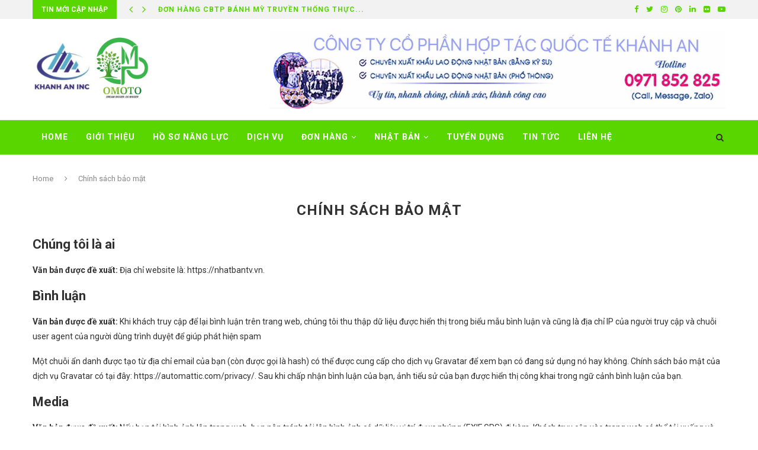

--- FILE ---
content_type: text/html; charset=UTF-8
request_url: https://nhatbantv.vn/chinh-sach-bao-mat/
body_size: 26687
content:
<!DOCTYPE html>
<html lang="vi">
<head>
	<meta charset="UTF-8">
	<meta http-equiv="X-UA-Compatible" content="IE=edge">
	<meta name="viewport" content="width=device-width, initial-scale=1">
	<link rel="profile" href="https://gmpg.org/xfn/11" />
			<link rel="shortcut icon" href="https://nhatbantv.vn/wp-content/uploads/2024/12/logo.jpg" type="image/x-icon" />
		<link rel="apple-touch-icon" sizes="180x180" href="https://nhatbantv.vn/wp-content/uploads/2024/12/logo.jpg">
		<link rel="alternate" type="application/rss+xml" title="CÔNG TY CỔ PHẦN HỢP TÁC QUỐC TẾ KHÁNH AN RSS Feed" href="https://nhatbantv.vn/feed/" />
	<link rel="alternate" type="application/atom+xml" title="CÔNG TY CỔ PHẦN HỢP TÁC QUỐC TẾ KHÁNH AN Atom Feed" href="https://nhatbantv.vn/feed/atom/" />
	<link rel="pingback" href="https://nhatbantv.vn/xmlrpc.php" />
	<!--[if lt IE 9]>
	<script src="https://nhatbantv.vn/wp-content/themes/laodongnhat/js/html5.js"></script>
	<![endif]-->
	<meta name='robots' content='index, follow, max-image-preview:large, max-snippet:-1, max-video-preview:-1' />

	<!-- This site is optimized with the Yoast SEO plugin v20.4 - https://yoast.com/wordpress/plugins/seo/ -->
	<title>Chính sách bảo mật - CÔNG TY CỔ PHẦN HỢP TÁC QUỐC TẾ KHÁNH AN</title><style id="rocket-critical-css">.wp-block-columns{display:flex;margin-bottom:1.75em;flex-wrap:wrap}@media (min-width:782px){.wp-block-columns{flex-wrap:nowrap}}.wp-block-column{flex-grow:1;min-width:0;word-break:break-word;overflow-wrap:break-word}@media (max-width:599px){.wp-block-column{flex-basis:100%!important}}@media (min-width:600px) and (max-width:781px){.wp-block-column:not(:only-child){flex-basis:calc(50% - 1em)!important;flex-grow:0}.wp-block-column:nth-child(2n){margin-left:2em}}@media (min-width:782px){.wp-block-column{flex-basis:0;flex-grow:1}.wp-block-column:not(:first-child){margin-left:2em}}.wp-block-image{margin-bottom:1em}.wp-block-image img{max-width:100%}.wp-block-image:not(.is-style-rounded) img{border-radius:inherit}.wp-block-image .aligncenter{display:table}.wp-block-image .aligncenter{margin-left:auto;margin-right:auto}.has-text-align-center{text-align:center}.aligncenter{clear:both}.wpcf7 .screen-reader-response{position:absolute;overflow:hidden;clip:rect(1px,1px,1px,1px);height:1px;width:1px;margin:0;padding:0;border:0}.wpcf7 form .wpcf7-response-output{margin:2em 0.5em 1em;padding:0.2em 1em;border:2px solid #00a0d2}.wpcf7 form.init .wpcf7-response-output{display:none}.wpcf7-form-control-wrap{position:relative}.wpcf7 input[type="email"],.wpcf7 input[type="tel"]{direction:ltr}#button-contact-vr{position:fixed;bottom:0;z-index:99999}#button-contact-vr .button-contact{position:relative}#button-contact-vr .button-contact .phone-vr{position:relative;visibility:visible;background-color:transparent;width:90px;height:90px;z-index:11;-webkit-backface-visibility:hidden;-webkit-transform:translateZ(0);left:0;bottom:0;display:block}.phone-vr-circle-fill{width:65px;height:65px;top:12px;left:12px;position:absolute;box-shadow:0 0 0 0 #c31d1d;background-color:rgba(230,8,8,0.7);border-radius:50%;border:2px solid transparent;-webkit-animation:phone-vr-circle-fill 2.3s infinite ease-in-out;animation:phone-vr-circle-fill 2.3s infinite ease-in-out;-webkit-transform-origin:50% 50%;-ms-transform-origin:50% 50%;transform-origin:50% 50%;-webkit-animuiion:zoom 1.3s infinite;animation:zoom 1.3s infinite}.phone-vr-img-circle{background-color:#e60808;width:40px;height:40px;line-height:40px;top:25px;left:25px;position:absolute;border-radius:50%;display:flex;justify-content:center;-webkit-animation:phonering-alo-circle-img-anim 1s infinite ease-in-out;animation:phone-vr-circle-fill 1s infinite ease-in-out}.phone-vr-img-circle a{display:block;line-height:37px}.phone-vr-img-circle img{max-height:25px;max-width:27px;position:absolute;top:50%;left:50%;transform:translate(-50%,-50%);-moz-transform:translate(-50%,-50%);-webkit-transform:translate(-50%,-50%);-o-transform:translate(-50%,-50%)}@-webkit-keyframes phone-vr-circle-fill{0%{-webkit-transform:rotate(0) scale(1) skew(1deg)}10%{-webkit-transform:rotate(-25deg) scale(1) skew(1deg)}20%{-webkit-transform:rotate(25deg) scale(1) skew(1deg)}30%{-webkit-transform:rotate(-25deg) scale(1) skew(1deg)}40%{-webkit-transform:rotate(25deg) scale(1) skew(1deg)}50%{-webkit-transform:rotate(0) scale(1) skew(1deg)}100%{-webkit-transform:rotate(0) scale(1) skew(1deg)}}@-webkit-keyframes zoom{0%{transform:scale(.9)}70%{transform:scale(1);box-shadow:0 0 0 15px transparent}100%{transform:scale(.9);box-shadow:0 0 0 0 transparent}}@keyframes zoom{0%{transform:scale(.9)}70%{transform:scale(1);box-shadow:0 0 0 15px transparent}100%{transform:scale(.9);box-shadow:0 0 0 0 transparent}}#zalo-vr .phone-vr-circle-fill{box-shadow:0 0 0 0 #2196F3;background-color:rgba(33,150,243,0.7)}#zalo-vr .phone-vr-img-circle{background-color:#2196F3}#viber-vr .phone-vr-circle-fill{box-shadow:0 0 0 0 #714497;background-color:rgba(113,68,151,0.8)}#viber-vr .phone-vr-img-circle{background-color:#714497}#contact-vr .phone-vr-circle-fill{box-shadow:0 0 0 0 #2196F3;background-color:rgba(33,150,243,0.7)}#contact-vr .phone-vr-img-circle{background-color:#2196F3}@font-face{font-display:swap;font-family:'FontAwesome';src:url(https://nhatbantv.vn/wp-content/themes/laodongnhat/fonts/fontawesome-webfont.eot?v=4.7.0);src:url(https://nhatbantv.vn/wp-content/themes/laodongnhat/fonts/fontawesome-webfont.eot?#iefix&v=4.7.0) format('embedded-opentype'),url(https://nhatbantv.vn/wp-content/themes/laodongnhat/fonts/fontawesome-webfont.woff2?v=4.7.0) format('woff2'),url(https://nhatbantv.vn/wp-content/themes/laodongnhat/fonts/fontawesome-webfont.woff?v=4.7.0) format('woff'),url(https://nhatbantv.vn/wp-content/themes/laodongnhat/fonts/fontawesome-webfont.ttf?v=4.7.0) format('truetype'),url(https://nhatbantv.vn/wp-content/themes/laodongnhat/fonts/fontawesome-webfont.svg?v=4.7.0#fontawesomeregular) format('svg');font-weight:normal;font-style:normal}.fa{display:inline-block;font:normal normal normal 14px/1 FontAwesome;font-size:inherit;text-rendering:auto;-webkit-font-smoothing:antialiased;-moz-osx-font-smoothing:grayscale}.fa-search:before{content:"\f002"}.fa-close:before{content:"\f00d"}.fa-twitter:before{content:"\f099"}.fa-facebook:before{content:"\f09a"}.fa-bars:before{content:"\f0c9"}.fa-pinterest:before{content:"\f0d2"}.fa-linkedin:before{content:"\f0e1"}.fa-angle-right:before{content:"\f105"}.fa-youtube-play:before{content:"\f16a"}.fa-instagram:before{content:"\f16d"}.fa-flickr:before{content:"\f16e"}.penci-owl-carousel{display:none;width:100%;position:relative;z-index:1}*{box-sizing:border-box;-webkit-box-sizing:border-box;-moz-box-sizing:border-box;-moz-box-sizing:border-box;outline:none}*,html,body,div,ul,li,h1,h2,h4,form,input,p{margin:0;padding:0}input{background-color:transparent}img{border:0}strong{font-style:normal;font-weight:normal}ul,li{list-style:none}h1,h2,h4{font-size:100%;font-weight:normal}strong{font-weight:bold}img{max-width:100%;vertical-align:top;height:auto}a img{border:none}html,body{-webkit-font-smoothing:antialiased}body{font-family:'PT Serif',serif;color:#313131;background-color:#FFF;font-size:14px}textarea{font-family:'PT Serif',serif;min-height:100px;background:none}p{font-size:14px;line-height:28px}a{text-decoration:none;color:#6eb48c;outline:none}h1,h2,h4{font-family:'Raleway',sans-serif;font-style:normal;letter-spacing:1px;font-weight:bold}.container{width:1170px;margin:0 auto}#main{width:100%}.wrapper-boxed{overflow:hidden}.penci-top-bar{height:32px;background:#313131}.penci-headline{display:block}.headline-title{height:32px;line-height:32px;padding:0 15px;font-size:12px;color:#fff;background:#6eb48c;float:left;text-transform:uppercase;font-family:'Raleway',sans-serif;z-index:10;position:relative;display:inline-block;font-weight:bold}.penci-headline-posts{margin:0 15px 0 49px}a.penci-topbar-post-title{color:#fff;font-size:12px;font-family:'Raleway',sans-serif;text-decoration:none;text-transform:uppercase;letter-spacing:1px;display:inline-block;white-space:nowrap;line-height:32px;font-weight:bold}.penci-topbar-social{display:inline-block;float:right;z-index:10;position:relative}.penci-topbar-social>div{display:inline-block;vertical-align:top}.penci-topbar-social a{float:left;display:inline-block;vertical-align:top;margin-left:13px;font-size:13px;color:#fff;line-height:32px}.penci-topbar-social a:first-child{margin-left:0}#navigation{background:#fff;height:60px;z-index:9999;width:100%;-webkit-backface-visibility:hidden;border-bottom:1px solid #ECECEC}#navigation.header-layout-bottom{box-shadow:0px 0px 0px transparent;-webkit-box-shadow:0px 0px 0px transparent;-moz-box-shadow:0px 0px 0px transparent;border-top:1px solid #ECECEC}#navigation .container{position:relative;display:table;text-align:center}#navigation .menu{float:left}#navigation ul.menu>li{display:inline-block;position:relative;float:left;margin-right:30px}#navigation .menu>li:last-child{margin-right:0}#navigation .menu li a{font-family:'Raleway',sans-serif;font-size:12px;letter-spacing:1px;color:#313131;line-height:58px;text-transform:uppercase;display:inline-block;position:relative;font-weight:bold;text-decoration:none}#navigation ul.menu>li>a:before{content:"";position:absolute;bottom:18px;left:50%;height:2px;width:0;background:#6eb48c}#navigation .menu li.current-menu-item>a,#navigation .menu>li.current_page_item>a,#navigation .menu>li.current-menu-item>a{color:#6eb48c}#navigation .button-menu-mobile{display:none;float:left;line-height:60px;text-align:center;color:#313131;font-size:24px}#logo a{display:inline-block;vertical-align:top}#navigation .menu .sub-menu{visibility:hidden;opacity:0;position:absolute;left:0;z-index:9999;-webkit-transform-origin:0 0;-moz-transform-origin:0 0;-ms-transform-origin:0 0;-o-transform-origin:0 0;transform-origin:0 0;-webkit-transform:rotateX(-90deg);-moz-transform:rotateX(-90deg);-ms-transform:rotateX(-90deg);-o-transform:rotateX(-90deg);transform:rotateX(-90deg);box-shadow:0px 3px 3px rgba(190,190,190,0.6);-webkit-box-shadow:0px 3px 3px rgba(190,190,190,0.6);-moz-box-shadow:0px 3px 3px rgba(190,190,190,0.6);border-top:1px solid #ECECEC;margin-top:0;background:#fff}#navigation ul.menu ul a{margin:0 20px;padding:12px 0;font-size:12px;min-width:200px;line-height:1.4;border-bottom:1px solid #E0E0E0;text-align:left;border-left:none!important;position:relative;overflow:hidden;vertical-align:top}#navigation ul.menu ul li{padding-right:0;margin-right:0;float:none;position:relative;width:100%}#navigation .menu ul.sub-menu>li:last-child>a{border-bottom:none}#navigation.menu-style-2 ul.menu>li>a:before{content:none;display:none}#navigation ul.menu>li.menu-item-has-children>a:after{font-family:FontAwesome;content:"\f107";margin-left:5px;color:inherit;font-size:13px;font-weight:normal}#navigation.menu-style-2 .menu .sub-menu{border-top:4px solid #E0E0E0;padding:8px 0}#navigation.menu-style-2 ul.menu ul:before{width:0;height:4px;top:-4px;position:absolute;background:#6eb48c;left:0;content:""}#navigation.menu-style-2 ul.menu ul a{padding:8px 0;border:none!important}#navigation.menu-item-padding ul.menu>li{margin:0}#navigation.menu-item-padding ul.menu>li>a{padding:0 15px}#navigation.menu-item-padding .menu>li.current-menu-item>a,#navigation.menu-item-padding .menu>li.current_page_item>a,#navigation.menu-item-padding .menu>li.current-menu-item>a{background-color:#ececec}#navigation.menu-item-padding ul.menu>li>a:before{content:none;display:none}@media only screen and (min-width:961px){#navigation.header-3.menu-item-padding ul.menu>li>a{height:60px;margin-top:-1px}}#sidebar-nav{position:fixed;top:0;height:100%;z-index:100000;width:270px;overflow-y:auto;padding:30px 20px 20px;background:#ffffff;left:0;transform:translateX(-270px);-webkit-transform:translateX(-270px);-moz-transform:translateX(-270px)}#sidebar-nav::-webkit-scrollbar{width:6px;background:#848484}#sidebar-nav::-webkit-scrollbar-thumb{background-color:#313131;border-radius:0;-webkit-border-radius:0;-moz-border-radius:0}#sidebar-nav::-webkit-scrollbar-corner{background-color:#DEDEDE}#sidebar-nav-logo{padding:0 20px 20px;text-align:center;margin:0 0 15px 0;position:relative}#sidebar-nav-logo:before{content:"";width:60px;height:1px;background:#6eb48c;position:absolute;bottom:0;left:50%;margin-left:-30px}.header-social.sidebar-nav-social{margin:0 0 43px 0;padding:0 10px}.header-social.sidebar-nav-social .inner-header-social:before,.header-social.sidebar-nav-social .inner-header-social:after{content:none}.header-social.sidebar-nav-social a i{color:#313131}#sidebar-nav .menu{margin:0;list-style:none}#sidebar-nav .menu li{display:block;border-bottom:1px solid #DEDEDE}#sidebar-nav .menu>li:last-child,#sidebar-nav .menu ul>li:last-child{border-bottom:none}#sidebar-nav .menu li a{font-size:14px;font-weight:normal;letter-spacing:0;text-transform:uppercase;color:#313131;margin:0;position:relative;padding:12px 0 12px 0;display:block;line-height:1.3em}#sidebar-nav .menu li.menu-item-has-children a{padding-right:17px}#sidebar-nav ul.sub-menu{border-top:1px solid #DEDEDE;display:none;padding:10px 0 10px 12px}#sidebar-nav ul.sub-menu li{overflow:hidden;border:none}#sidebar-nav ul.sub-menu li a{margin:0 0 0 0;padding:10px 0}#close-sidebar-nav{position:fixed;visibility:hidden;opacity:0;text-decoration:none;top:0;left:0;font-size:1.4em;color:#313131;padding:10px;height:100%;background:rgba(0,0,0,.8);right:0;z-index:100000}#close-sidebar-nav i{display:none;width:24px;height:24px;background-color:#fff;line-height:24px;text-align:center;border-radius:12px;font-size:14px}#top-search{float:right;width:20px;text-align:center}#top-search>a{height:58px;font-size:14px;line-height:58px;color:#313131;background:none;display:block}#top-search>a>i{width:20px}.show-search{position:absolute;left:0;width:100%;top:0;height:58px;background:#fff;text-align:left;z-index:3;display:none}.show-search #searchform input.search-input{padding:15px 35px 15px 0;border:none;position:absolute;top:0;left:0;width:100%;z-index:3;color:#313131;height:58px;line-height:28px;box-sizing:border-box;-moz-box-sizing:border-box;-webkit-box-sizing:border-box;background:none;font-weight:normal;letter-spacing:1px;font-size:13px}.show-search a.close-search{position:absolute;width:20px;height:60px;display:inline-block;right:0;top:0;z-index:5;text-align:center;line-height:60px;font-size:16px;color:#313131}#header{margin-bottom:60px;position:relative}#header .inner-header{width:100%;background-size:cover;position:relative;background-position:center center;background-repeat:no-repeat}#header .inner-header .container{padding:40px 0;text-align:center;position:relative;overflow:hidden}#logo{text-align:center}.container.align-left-logo #logo{text-align:left}.container.has-banner #logo{display:table-cell;vertical-align:middle;width:400px}.container.has-banner .header-banner{display:table-cell;vertical-align:middle;width:770px;text-align:right}.header-social{display:block;text-align:center;margin:20px 0 0}.header-social .inner-header-social{display:inline-block;vertical-align:top;position:relative}.header-social a{float:left;display:inline-block;vertical-align:top;margin-right:13px}.header-social a:last-child{margin-right:0}.header-social a i{font-size:14px;color:#313131}.penci-lazy[src*="penci-holder"]{background-image:linear-gradient(to left,#f5f5f5 0%,#efefef 15%,#f5f5f5 40%,#f5f5f5 100%);background-repeat:no-repeat!important;background-color:#f5f5f5;background-size:900px 1700px!important;background-position:center center!important;animation:pencipreload 0.85s infinite linear forwards;-webkit-animation:pencipreload 0.85s infinite linear forwards}.penci-lazy[src*="penci-holder"]{width:100%;height:auto}@-webkit-keyframes pencipreload{from{background-position:-800px 0}to{background-position:100px 0}}@keyframes pencipreload{from{background-position:-800px 0}to{background-position:100px 0}}.penci-hide-tagupdated{display:none!important}.post-entry{margin-bottom:33px;line-height:28px}.post-entry:before{content:" ";display:table}.post-entry .inner-post-entry:after{content:" ";display:table;clear:both}.post-entry img{max-width:100%;height:auto}.post-entry h4,.post-entry hr{margin-bottom:17px}.post-entry p{margin-bottom:17px}.post-entry h4{color:#313131;letter-spacing:0;line-height:1.3em}.post-entry h4{font-size:18px}.post-entry hr{border:0;height:0;border-bottom:1px solid #dedede;clear:both}.post-entry ul{padding-left:50px;margin-bottom:20px}.post-entry ul li{margin-bottom:7px;position:relative;list-style-type:square;line-height:1.7}article.page.type-page{margin-bottom:60px}.footer-menu li{display:inline-block;padding:0 15px;position:relative;margin-bottom:5px}#footer-section .footer-menu li a{color:#999}.footer-menu ul.sub-menu{display:none!important}#searchform input.search-input{border:1px solid #e9e9e9;background:#fff url(https://nhatbantv.vn/wp-content/themes/laodongnhat/images/searchsubmit.png) no-repeat 95% 11px;padding:12px 40px 12px 20px;color:#313131;letter-spacing:1px;font-size:12px;font-family:'PT Serif',serif;font-weight:normal}form.wpcf7-form{margin-left:-14px;margin-right:-14px}form.wpcf7-form>div,form.wpcf7-form>p{margin:0 14px}.wpcf7 input{padding:12px 20px;max-width:500px;border:1px solid #DEDEDE;margin-bottom:28px;font-size:12px;width:100%;font-weight:normal;font-family:'PT Serif',serif;max-height:50px;background:none}.wpcf7 textarea{padding:15px 20px;border:1px solid #DEDEDE;width:100%;height:120px;font-size:12px;color:#313131;margin-bottom:28px;line-height:20px;font-weight:500;outline:none;vertical-align:top;font-family:'PT Serif',serif}.wpcf7 input[type="submit"]{text-transform:uppercase;font-family:"Raleway",sans-serif;font-weight:bold;background:#F5F5F5;border-radius:0;font-size:14px;color:#313131;padding:12px 20px;display:inline-block;width:auto;min-width:120px;text-align:center;margin:0;border:none}.container.penci-breadcrumb{line-height:1.4;margin-bottom:30px;margin-top:-30px}.container.penci-breadcrumb span,.container.penci-breadcrumb span a{font-size:13px;color:#888888;font-family:'Raleway',sans-serif;font-weight:500}.container.penci-breadcrumb i{color:#888888;font-size:13px;margin:0 15px 0 19px}.penci-page-header{margin:0 0 30px 0;text-align:center;position:relative}.penci-page-header:after,.penci-page-header:before{content:none}.penci-page-header h1{font-size:24px;color:#313131;text-transform:uppercase}.aligncenter{display:block;margin:5px auto 20px auto}.aligncenter{display:block;margin:5px auto 5px auto}div.wpcf7{overflow:hidden;margin-top:40px}div.wpcf7-response-output{margin:20px 14px 1em;padding:0.6em 1em;margin-top:20px!important}@media only screen and (min-width:961px) and (max-width:1169px){.container{width:940px}.container.has-banner #logo{width:320px;padding-right:30px}.container.has-banner .header-banner{width:620px}#navigation ul.menu>li{margin-right:16px}}@media only screen and (min-width:961px){#navigation .menu{display:inline-block!important}}@media only screen and (max-width:960px){.container.has-banner #logo{text-align:center;display:block;width:auto}.container.has-banner .header-banner{display:block;margin-top:30px;width:100%}.penci-top-bar{text-align:center}.penci-topbar-social{float:none}.headline-title,.penci-headline-posts{display:none!important}#navigation .button-menu-mobile{display:inline-block}#navigation .menu{display:none!important}}@media only screen and (min-width:768px) and (max-width:960px){.container{width:726px}#logo img{max-width:600px;height:auto}}@media only screen and (max-width:767px){.container{width:100%}#logo img{max-width:100%;height:auto}.post-entry h4{font-size:18px}.penci-page-header h1{font-size:20px;letter-spacing:1px}}@media only screen and (min-width:480px) and (max-width:767px){.container{width:480px}#logo img{max-width:100%;height:auto}}@media only screen and (max-width:479px){.wrapper-boxed>.container{padding-left:20px;padding-right:20px}#navigation,.inner-header{padding-left:10px;padding-right:10px}.penci-page-header h1{font-size:18px}.post-entry ul{padding-left:25px}#sidebar-nav{width:270px;transform:translateX(-270px);-webkit-transform:translateX(-270px);-moz-transform:translateX(-270px)}.footer-menu li{padding:0 5px}}@media screen and (max-width:600px){#sidebar-nav,#close-sidebar-nav{z-index:9999999}#close-sidebar-nav i{display:inline-block}}</style><link rel="preload" href="https://nhatbantv.vn/wp-content/cache/min/1/388b45746aa5fee9bb4c72c6b66062ed.css" data-rocket-async="style" as="style" onload="this.onload=null;this.rel='stylesheet'" media="all" data-minify="1" />
	<link rel="canonical" href="https://nhatbantv.vn/chinh-sach-bao-mat/" />
	<meta property="og:locale" content="vi_VN" />
	<meta property="og:type" content="article" />
	<meta property="og:title" content="Chính sách bảo mật - CÔNG TY CỔ PHẦN HỢP TÁC QUỐC TẾ KHÁNH AN" />
	<meta property="og:description" content="Chúng tôi là ai Văn bản được đề xuất: Địa chỉ website là: https://nhatbantv.vn. Bình luận Văn bản được đề xuất: Khi khách truy cập để lại bình luận trên&hellip;" />
	<meta property="og:url" content="https://nhatbantv.vn/chinh-sach-bao-mat/" />
	<meta property="og:site_name" content="CÔNG TY CỔ PHẦN HỢP TÁC QUỐC TẾ KHÁNH AN" />
	<meta property="article:modified_time" content="2021-07-26T09:23:19+00:00" />
	<meta name="twitter:card" content="summary_large_image" />
	<meta name="twitter:label1" content="Ước tính thời gian đọc" />
	<meta name="twitter:data1" content="4 phút" />
	<script type="application/ld+json" class="yoast-schema-graph">{"@context":"https://schema.org","@graph":[{"@type":"WebPage","@id":"https://nhatbantv.vn/chinh-sach-bao-mat/","url":"https://nhatbantv.vn/chinh-sach-bao-mat/","name":"Chính sách bảo mật - CÔNG TY CỔ PHẦN HỢP TÁC QUỐC TẾ KHÁNH AN","isPartOf":{"@id":"https://nhatbantv.vn/#website"},"datePublished":"2021-07-05T16:41:18+00:00","dateModified":"2021-07-26T09:23:19+00:00","breadcrumb":{"@id":"https://nhatbantv.vn/chinh-sach-bao-mat/#breadcrumb"},"inLanguage":"vi","potentialAction":[{"@type":"ReadAction","target":["https://nhatbantv.vn/chinh-sach-bao-mat/"]}]},{"@type":"BreadcrumbList","@id":"https://nhatbantv.vn/chinh-sach-bao-mat/#breadcrumb","itemListElement":[{"@type":"ListItem","position":1,"name":"Trang chủ","item":"https://nhatbantv.vn/"},{"@type":"ListItem","position":2,"name":"Chính sách bảo mật"}]},{"@type":"WebSite","@id":"https://nhatbantv.vn/#website","url":"https://nhatbantv.vn/","name":"CÔNG TY CỔ PHẦN HỢP TÁC QUỐC TẾ KHÁNH AN","description":"Uy tín là số 1","publisher":{"@id":"https://nhatbantv.vn/#organization"},"potentialAction":[{"@type":"SearchAction","target":{"@type":"EntryPoint","urlTemplate":"https://nhatbantv.vn/?s={search_term_string}"},"query-input":"required name=search_term_string"}],"inLanguage":"vi"},{"@type":"Organization","@id":"https://nhatbantv.vn/#organization","name":"Nhatbantv","url":"https://nhatbantv.vn/","logo":{"@type":"ImageObject","inLanguage":"vi","@id":"https://nhatbantv.vn/#/schema/logo/image/","url":"https://nhatbantv.vn/wp-content/uploads/2021/07/logo-xuat-khau-lao-dong-nhat-ban-1.png","contentUrl":"https://nhatbantv.vn/wp-content/uploads/2021/07/logo-xuat-khau-lao-dong-nhat-ban-1.png","width":1200,"height":343,"caption":"Nhatbantv"},"image":{"@id":"https://nhatbantv.vn/#/schema/logo/image/"}}]}</script>
	<!-- / Yoast SEO plugin. -->


<link rel='dns-prefetch' href='//fonts.googleapis.com' />
<link rel='dns-prefetch' href='//fonts.gstatic.com' />
<link rel='dns-prefetch' href='//connect.facebook.net' />
<link rel='dns-prefetch' href='//www.google-analytics.com' />
<link rel='dns-prefetch' href='//cdn.tangtocwp.com' />
<link href='https://fonts.gstatic.com' crossorigin rel='preconnect' />
<link rel="alternate" type="application/rss+xml" title="Dòng thông tin CÔNG TY CỔ PHẦN HỢP TÁC QUỐC TẾ KHÁNH AN &raquo;" href="https://nhatbantv.vn/feed/" />
<link rel="alternate" type="application/rss+xml" title="CÔNG TY CỔ PHẦN HỢP TÁC QUỐC TẾ KHÁNH AN &raquo; Dòng bình luận" href="https://nhatbantv.vn/comments/feed/" />
<link rel="alternate" type="application/rss+xml" title="CÔNG TY CỔ PHẦN HỢP TÁC QUỐC TẾ KHÁNH AN &raquo; Chính sách bảo mật Dòng bình luận" href="https://nhatbantv.vn/chinh-sach-bao-mat/feed/" />
<link rel="alternate" title="oNhúng (JSON)" type="application/json+oembed" href="https://nhatbantv.vn/wp-json/oembed/1.0/embed?url=https%3A%2F%2Fnhatbantv.vn%2Fchinh-sach-bao-mat%2F" />
<link rel="alternate" title="oNhúng (XML)" type="text/xml+oembed" href="https://nhatbantv.vn/wp-json/oembed/1.0/embed?url=https%3A%2F%2Fnhatbantv.vn%2Fchinh-sach-bao-mat%2F&#038;format=xml" />
<style id='wp-img-auto-sizes-contain-inline-css' type='text/css'>
img:is([sizes=auto i],[sizes^="auto," i]){contain-intrinsic-size:3000px 1500px}
/*# sourceURL=wp-img-auto-sizes-contain-inline-css */
</style>
<style id='wp-emoji-styles-inline-css' type='text/css'>

	img.wp-smiley, img.emoji {
		display: inline !important;
		border: none !important;
		box-shadow: none !important;
		height: 1em !important;
		width: 1em !important;
		margin: 0 0.07em !important;
		vertical-align: -0.1em !important;
		background: none !important;
		padding: 0 !important;
	}
/*# sourceURL=wp-emoji-styles-inline-css */
</style>
<style id='wp-block-library-inline-css' type='text/css'>
:root{--wp-block-synced-color:#7a00df;--wp-block-synced-color--rgb:122,0,223;--wp-bound-block-color:var(--wp-block-synced-color);--wp-editor-canvas-background:#ddd;--wp-admin-theme-color:#007cba;--wp-admin-theme-color--rgb:0,124,186;--wp-admin-theme-color-darker-10:#006ba1;--wp-admin-theme-color-darker-10--rgb:0,107,160.5;--wp-admin-theme-color-darker-20:#005a87;--wp-admin-theme-color-darker-20--rgb:0,90,135;--wp-admin-border-width-focus:2px}@media (min-resolution:192dpi){:root{--wp-admin-border-width-focus:1.5px}}.wp-element-button{cursor:pointer}:root .has-very-light-gray-background-color{background-color:#eee}:root .has-very-dark-gray-background-color{background-color:#313131}:root .has-very-light-gray-color{color:#eee}:root .has-very-dark-gray-color{color:#313131}:root .has-vivid-green-cyan-to-vivid-cyan-blue-gradient-background{background:linear-gradient(135deg,#00d084,#0693e3)}:root .has-purple-crush-gradient-background{background:linear-gradient(135deg,#34e2e4,#4721fb 50%,#ab1dfe)}:root .has-hazy-dawn-gradient-background{background:linear-gradient(135deg,#faaca8,#dad0ec)}:root .has-subdued-olive-gradient-background{background:linear-gradient(135deg,#fafae1,#67a671)}:root .has-atomic-cream-gradient-background{background:linear-gradient(135deg,#fdd79a,#004a59)}:root .has-nightshade-gradient-background{background:linear-gradient(135deg,#330968,#31cdcf)}:root .has-midnight-gradient-background{background:linear-gradient(135deg,#020381,#2874fc)}:root{--wp--preset--font-size--normal:16px;--wp--preset--font-size--huge:42px}.has-regular-font-size{font-size:1em}.has-larger-font-size{font-size:2.625em}.has-normal-font-size{font-size:var(--wp--preset--font-size--normal)}.has-huge-font-size{font-size:var(--wp--preset--font-size--huge)}.has-text-align-center{text-align:center}.has-text-align-left{text-align:left}.has-text-align-right{text-align:right}.has-fit-text{white-space:nowrap!important}#end-resizable-editor-section{display:none}.aligncenter{clear:both}.items-justified-left{justify-content:flex-start}.items-justified-center{justify-content:center}.items-justified-right{justify-content:flex-end}.items-justified-space-between{justify-content:space-between}.screen-reader-text{border:0;clip-path:inset(50%);height:1px;margin:-1px;overflow:hidden;padding:0;position:absolute;width:1px;word-wrap:normal!important}.screen-reader-text:focus{background-color:#ddd;clip-path:none;color:#444;display:block;font-size:1em;height:auto;left:5px;line-height:normal;padding:15px 23px 14px;text-decoration:none;top:5px;width:auto;z-index:100000}html :where(.has-border-color){border-style:solid}html :where([style*=border-top-color]){border-top-style:solid}html :where([style*=border-right-color]){border-right-style:solid}html :where([style*=border-bottom-color]){border-bottom-style:solid}html :where([style*=border-left-color]){border-left-style:solid}html :where([style*=border-width]){border-style:solid}html :where([style*=border-top-width]){border-top-style:solid}html :where([style*=border-right-width]){border-right-style:solid}html :where([style*=border-bottom-width]){border-bottom-style:solid}html :where([style*=border-left-width]){border-left-style:solid}html :where(img[class*=wp-image-]){height:auto;max-width:100%}:where(figure){margin:0 0 1em}html :where(.is-position-sticky){--wp-admin--admin-bar--position-offset:var(--wp-admin--admin-bar--height,0px)}@media screen and (max-width:600px){html :where(.is-position-sticky){--wp-admin--admin-bar--position-offset:0px}}

/*# sourceURL=wp-block-library-inline-css */
</style><style id='global-styles-inline-css' type='text/css'>
:root{--wp--preset--aspect-ratio--square: 1;--wp--preset--aspect-ratio--4-3: 4/3;--wp--preset--aspect-ratio--3-4: 3/4;--wp--preset--aspect-ratio--3-2: 3/2;--wp--preset--aspect-ratio--2-3: 2/3;--wp--preset--aspect-ratio--16-9: 16/9;--wp--preset--aspect-ratio--9-16: 9/16;--wp--preset--color--black: #000000;--wp--preset--color--cyan-bluish-gray: #abb8c3;--wp--preset--color--white: #ffffff;--wp--preset--color--pale-pink: #f78da7;--wp--preset--color--vivid-red: #cf2e2e;--wp--preset--color--luminous-vivid-orange: #ff6900;--wp--preset--color--luminous-vivid-amber: #fcb900;--wp--preset--color--light-green-cyan: #7bdcb5;--wp--preset--color--vivid-green-cyan: #00d084;--wp--preset--color--pale-cyan-blue: #8ed1fc;--wp--preset--color--vivid-cyan-blue: #0693e3;--wp--preset--color--vivid-purple: #9b51e0;--wp--preset--gradient--vivid-cyan-blue-to-vivid-purple: linear-gradient(135deg,rgb(6,147,227) 0%,rgb(155,81,224) 100%);--wp--preset--gradient--light-green-cyan-to-vivid-green-cyan: linear-gradient(135deg,rgb(122,220,180) 0%,rgb(0,208,130) 100%);--wp--preset--gradient--luminous-vivid-amber-to-luminous-vivid-orange: linear-gradient(135deg,rgb(252,185,0) 0%,rgb(255,105,0) 100%);--wp--preset--gradient--luminous-vivid-orange-to-vivid-red: linear-gradient(135deg,rgb(255,105,0) 0%,rgb(207,46,46) 100%);--wp--preset--gradient--very-light-gray-to-cyan-bluish-gray: linear-gradient(135deg,rgb(238,238,238) 0%,rgb(169,184,195) 100%);--wp--preset--gradient--cool-to-warm-spectrum: linear-gradient(135deg,rgb(74,234,220) 0%,rgb(151,120,209) 20%,rgb(207,42,186) 40%,rgb(238,44,130) 60%,rgb(251,105,98) 80%,rgb(254,248,76) 100%);--wp--preset--gradient--blush-light-purple: linear-gradient(135deg,rgb(255,206,236) 0%,rgb(152,150,240) 100%);--wp--preset--gradient--blush-bordeaux: linear-gradient(135deg,rgb(254,205,165) 0%,rgb(254,45,45) 50%,rgb(107,0,62) 100%);--wp--preset--gradient--luminous-dusk: linear-gradient(135deg,rgb(255,203,112) 0%,rgb(199,81,192) 50%,rgb(65,88,208) 100%);--wp--preset--gradient--pale-ocean: linear-gradient(135deg,rgb(255,245,203) 0%,rgb(182,227,212) 50%,rgb(51,167,181) 100%);--wp--preset--gradient--electric-grass: linear-gradient(135deg,rgb(202,248,128) 0%,rgb(113,206,126) 100%);--wp--preset--gradient--midnight: linear-gradient(135deg,rgb(2,3,129) 0%,rgb(40,116,252) 100%);--wp--preset--font-size--small: 13px;--wp--preset--font-size--medium: 20px;--wp--preset--font-size--large: 36px;--wp--preset--font-size--x-large: 42px;--wp--preset--spacing--20: 0.44rem;--wp--preset--spacing--30: 0.67rem;--wp--preset--spacing--40: 1rem;--wp--preset--spacing--50: 1.5rem;--wp--preset--spacing--60: 2.25rem;--wp--preset--spacing--70: 3.38rem;--wp--preset--spacing--80: 5.06rem;--wp--preset--shadow--natural: 6px 6px 9px rgba(0, 0, 0, 0.2);--wp--preset--shadow--deep: 12px 12px 50px rgba(0, 0, 0, 0.4);--wp--preset--shadow--sharp: 6px 6px 0px rgba(0, 0, 0, 0.2);--wp--preset--shadow--outlined: 6px 6px 0px -3px rgb(255, 255, 255), 6px 6px rgb(0, 0, 0);--wp--preset--shadow--crisp: 6px 6px 0px rgb(0, 0, 0);}:where(.is-layout-flex){gap: 0.5em;}:where(.is-layout-grid){gap: 0.5em;}body .is-layout-flex{display: flex;}.is-layout-flex{flex-wrap: wrap;align-items: center;}.is-layout-flex > :is(*, div){margin: 0;}body .is-layout-grid{display: grid;}.is-layout-grid > :is(*, div){margin: 0;}:where(.wp-block-columns.is-layout-flex){gap: 2em;}:where(.wp-block-columns.is-layout-grid){gap: 2em;}:where(.wp-block-post-template.is-layout-flex){gap: 1.25em;}:where(.wp-block-post-template.is-layout-grid){gap: 1.25em;}.has-black-color{color: var(--wp--preset--color--black) !important;}.has-cyan-bluish-gray-color{color: var(--wp--preset--color--cyan-bluish-gray) !important;}.has-white-color{color: var(--wp--preset--color--white) !important;}.has-pale-pink-color{color: var(--wp--preset--color--pale-pink) !important;}.has-vivid-red-color{color: var(--wp--preset--color--vivid-red) !important;}.has-luminous-vivid-orange-color{color: var(--wp--preset--color--luminous-vivid-orange) !important;}.has-luminous-vivid-amber-color{color: var(--wp--preset--color--luminous-vivid-amber) !important;}.has-light-green-cyan-color{color: var(--wp--preset--color--light-green-cyan) !important;}.has-vivid-green-cyan-color{color: var(--wp--preset--color--vivid-green-cyan) !important;}.has-pale-cyan-blue-color{color: var(--wp--preset--color--pale-cyan-blue) !important;}.has-vivid-cyan-blue-color{color: var(--wp--preset--color--vivid-cyan-blue) !important;}.has-vivid-purple-color{color: var(--wp--preset--color--vivid-purple) !important;}.has-black-background-color{background-color: var(--wp--preset--color--black) !important;}.has-cyan-bluish-gray-background-color{background-color: var(--wp--preset--color--cyan-bluish-gray) !important;}.has-white-background-color{background-color: var(--wp--preset--color--white) !important;}.has-pale-pink-background-color{background-color: var(--wp--preset--color--pale-pink) !important;}.has-vivid-red-background-color{background-color: var(--wp--preset--color--vivid-red) !important;}.has-luminous-vivid-orange-background-color{background-color: var(--wp--preset--color--luminous-vivid-orange) !important;}.has-luminous-vivid-amber-background-color{background-color: var(--wp--preset--color--luminous-vivid-amber) !important;}.has-light-green-cyan-background-color{background-color: var(--wp--preset--color--light-green-cyan) !important;}.has-vivid-green-cyan-background-color{background-color: var(--wp--preset--color--vivid-green-cyan) !important;}.has-pale-cyan-blue-background-color{background-color: var(--wp--preset--color--pale-cyan-blue) !important;}.has-vivid-cyan-blue-background-color{background-color: var(--wp--preset--color--vivid-cyan-blue) !important;}.has-vivid-purple-background-color{background-color: var(--wp--preset--color--vivid-purple) !important;}.has-black-border-color{border-color: var(--wp--preset--color--black) !important;}.has-cyan-bluish-gray-border-color{border-color: var(--wp--preset--color--cyan-bluish-gray) !important;}.has-white-border-color{border-color: var(--wp--preset--color--white) !important;}.has-pale-pink-border-color{border-color: var(--wp--preset--color--pale-pink) !important;}.has-vivid-red-border-color{border-color: var(--wp--preset--color--vivid-red) !important;}.has-luminous-vivid-orange-border-color{border-color: var(--wp--preset--color--luminous-vivid-orange) !important;}.has-luminous-vivid-amber-border-color{border-color: var(--wp--preset--color--luminous-vivid-amber) !important;}.has-light-green-cyan-border-color{border-color: var(--wp--preset--color--light-green-cyan) !important;}.has-vivid-green-cyan-border-color{border-color: var(--wp--preset--color--vivid-green-cyan) !important;}.has-pale-cyan-blue-border-color{border-color: var(--wp--preset--color--pale-cyan-blue) !important;}.has-vivid-cyan-blue-border-color{border-color: var(--wp--preset--color--vivid-cyan-blue) !important;}.has-vivid-purple-border-color{border-color: var(--wp--preset--color--vivid-purple) !important;}.has-vivid-cyan-blue-to-vivid-purple-gradient-background{background: var(--wp--preset--gradient--vivid-cyan-blue-to-vivid-purple) !important;}.has-light-green-cyan-to-vivid-green-cyan-gradient-background{background: var(--wp--preset--gradient--light-green-cyan-to-vivid-green-cyan) !important;}.has-luminous-vivid-amber-to-luminous-vivid-orange-gradient-background{background: var(--wp--preset--gradient--luminous-vivid-amber-to-luminous-vivid-orange) !important;}.has-luminous-vivid-orange-to-vivid-red-gradient-background{background: var(--wp--preset--gradient--luminous-vivid-orange-to-vivid-red) !important;}.has-very-light-gray-to-cyan-bluish-gray-gradient-background{background: var(--wp--preset--gradient--very-light-gray-to-cyan-bluish-gray) !important;}.has-cool-to-warm-spectrum-gradient-background{background: var(--wp--preset--gradient--cool-to-warm-spectrum) !important;}.has-blush-light-purple-gradient-background{background: var(--wp--preset--gradient--blush-light-purple) !important;}.has-blush-bordeaux-gradient-background{background: var(--wp--preset--gradient--blush-bordeaux) !important;}.has-luminous-dusk-gradient-background{background: var(--wp--preset--gradient--luminous-dusk) !important;}.has-pale-ocean-gradient-background{background: var(--wp--preset--gradient--pale-ocean) !important;}.has-electric-grass-gradient-background{background: var(--wp--preset--gradient--electric-grass) !important;}.has-midnight-gradient-background{background: var(--wp--preset--gradient--midnight) !important;}.has-small-font-size{font-size: var(--wp--preset--font-size--small) !important;}.has-medium-font-size{font-size: var(--wp--preset--font-size--medium) !important;}.has-large-font-size{font-size: var(--wp--preset--font-size--large) !important;}.has-x-large-font-size{font-size: var(--wp--preset--font-size--x-large) !important;}
/*# sourceURL=global-styles-inline-css */
</style>

<style id='classic-theme-styles-inline-css' type='text/css'>
/*! This file is auto-generated */
.wp-block-button__link{color:#fff;background-color:#32373c;border-radius:9999px;box-shadow:none;text-decoration:none;padding:calc(.667em + 2px) calc(1.333em + 2px);font-size:1.125em}.wp-block-file__button{background:#32373c;color:#fff;text-decoration:none}
/*# sourceURL=/wp-includes/css/classic-themes.min.css */
</style>

<link rel='preload'  href='//fonts.googleapis.com/css?family=Playfair+Display+SC%3A300%2C300italic%2C400%2C400italic%2C500%2C500italic%2C700%2C700italic%2C800%2C800italic%7CMontserrat%3A300%2C300italic%2C400%2C400italic%2C500%2C500italic%2C700%2C700italic%2C800%2C800italic%7CRoboto%3A300%2C300italic%2C400%2C400italic%2C500%2C500italic%2C700%2C700italic%2C800%2C800italic%26subset%3Dcyrillic%2Ccyrillic-ext%2Cgreek%2Cgreek-ext%2Clatin-ext&#038;ver=1.0&#038;display=swap' data-rocket-async="style" as="style" onload="this.onload=null;this.rel='stylesheet'" type='text/css' media='all' />

<style id='rocket-lazyload-inline-css' type='text/css'>
.rll-youtube-player{position:relative;padding-bottom:56.23%;height:0;overflow:hidden;max-width:100%;}.rll-youtube-player iframe{position:absolute;top:0;left:0;width:100%;height:100%;z-index:100;background:0 0}.rll-youtube-player img{bottom:0;display:block;left:0;margin:auto;max-width:100%;width:100%;position:absolute;right:0;top:0;border:none;height:auto;cursor:pointer;-webkit-transition:.4s all;-moz-transition:.4s all;transition:.4s all}.rll-youtube-player img:hover{-webkit-filter:brightness(75%)}.rll-youtube-player .play{height:72px;width:72px;left:50%;top:50%;margin-left:-36px;margin-top:-36px;position:absolute;background:url(https://nhatbantv.vn/wp-content/plugins/wp-rocket/assets/img/youtube.png) no-repeat;cursor:pointer}
/*# sourceURL=rocket-lazyload-inline-css */
</style>


<script type="text/javascript" src="https://nhatbantv.vn/wp-includes/js/jquery/jquery.min.js?ver=3.7.1" id="jquery-core-js" defer></script>

<link rel="https://api.w.org/" href="https://nhatbantv.vn/wp-json/" /><link rel="alternate" title="JSON" type="application/json" href="https://nhatbantv.vn/wp-json/wp/v2/pages/3" /><link rel="EditURI" type="application/rsd+xml" title="RSD" href="https://nhatbantv.vn/xmlrpc.php?rsd" />
<meta name="generator" content="WordPress 6.9" />
<link rel='shortlink' href='https://nhatbantv.vn/?p=3' />
    <style type="text/css">
		.penci-megamenu .penci-image-holder:before{ padding-top: 135.4%; }		h1, h2, h3, h4, h5, h6, h2.penci-heading-video, #navigation .menu li a, .penci-photo-2-effect figcaption h2, .headline-title, a.penci-topbar-post-title, #sidebar-nav .menu li a, .penci-slider .pencislider-container .pencislider-content .pencislider-title, .penci-slider
		.pencislider-container .pencislider-content .pencislider-button,
		.author-quote span, .penci-more-link a.more-link, .penci-post-share-box .dt-share, .post-share a .dt-share, .author-content h5, .post-pagination h5, .post-box-title, .penci-countdown .countdown-amount, .penci-countdown .countdown-period, .penci-pagination a, .penci-pagination .disable-url, ul.footer-socials li a span,
		.widget input[type="submit"], .widget button[type="submit"], .penci-sidebar-content .widget-title, #respond h3.comment-reply-title span, .widget-social.show-text a span, .footer-widget-wrapper .widget .widget-title,
		.container.penci-breadcrumb span, .container.penci-breadcrumb span a, .error-404 .go-back-home a, .post-entry .penci-portfolio-filter ul li a, .penci-portfolio-filter ul li a, .portfolio-overlay-content .portfolio-short .portfolio-title a, .home-featured-cat-content .magcat-detail h3 a, .post-entry blockquote cite,
		.post-entry blockquote .author, .tags-share-box.hide-tags.page-share .share-title, .widget ul.side-newsfeed li .side-item .side-item-text h4 a, .thecomment .comment-text span.author, .thecomment .comment-text span.author a, .post-comments span.reply a, #respond h3, #respond label, .wpcf7 label, #respond #submit, .wpcf7 input[type="submit"], .widget_wysija input[type="submit"], .archive-box span,
		.archive-box h1, .gallery .gallery-caption, .contact-form input[type=submit], ul.penci-topbar-menu > li a, div.penci-topbar-menu > ul > li a, .featured-style-29 .penci-featured-slider-button a, .pencislider-container .pencislider-content .pencislider-title, .pencislider-container
		.pencislider-content .pencislider-button, ul.homepage-featured-boxes .penci-fea-in.boxes-style-3 h4 span span, .pencislider-container .pencislider-content .pencislider-button, .woocommerce div.product .woocommerce-tabs .panel #respond .comment-reply-title, .penci-recipe-index-wrap .penci-index-more-link a { font-family: 'Roboto', sans-serif; font-weight: normal; }
		.featured-style-29 .penci-featured-slider-button a, #bbpress-forums #bbp-search-form .button{ font-weight: bold; }
						body, textarea, #respond textarea, .widget input[type="text"], .widget input[type="email"], .widget input[type="date"], .widget input[type="number"], .wpcf7 textarea, .mc4wp-form input, #respond input, .wpcf7 input, #searchform input.search-input, ul.homepage-featured-boxes .penci-fea-in
		h4, .widget.widget_categories ul li span.category-item-count, .about-widget .about-me-heading, .widget ul.side-newsfeed li .side-item .side-item-text .side-item-meta { font-family: 'Roboto', sans-serif; }
		p { line-height: 1.8; }
						.header-slogan .header-slogan-text{ font-family: 'Roboto', sans-serif;  }
						#navigation .menu li a { font-family: 'Roboto', sans-serif; font-weight: normal; }
				.penci-hide-tagupdated{ display: none !important; }
				.header-slogan .header-slogan-text { font-style:normal; }
						.header-slogan .header-slogan-text { font-weight:normal; }
						.header-slogan .header-slogan-text { font-size:14px; }
								h1, h2, h3, h4, h5, h6, #sidebar-nav .menu li a, #navigation .menu li a, a.penci-topbar-post-title, .penci-slider .pencislider-container .pencislider-content .pencislider-title, .penci-slider .pencislider-container .pencislider-content .pencislider-button,
		.headline-title, .author-quote span, .penci-more-link a.more-link, .author-content h5, .post-pagination h5, .post-box-title, .penci-countdown .countdown-amount, .penci-countdown .countdown-period, .penci-pagination a, .penci-pagination .disable-url, ul.footer-socials li a span,
		.penci-sidebar-content .widget-title, #respond h3.comment-reply-title span, .widget-social.show-text a span, .footer-widget-wrapper .widget .widget-title, .error-404 .go-back-home a, .home-featured-cat-content .magcat-detail h3 a, .post-entry blockquote cite, .pencislider-container .pencislider-content .pencislider-title, .pencislider-container
		.pencislider-content .pencislider-button, .post-entry blockquote .author, .tags-share-box.hide-tags.page-share .share-title, .widget ul.side-newsfeed li .side-item .side-item-text h4 a, .thecomment .comment-text span.author, .thecomment .comment-text span.author a, #respond h3, #respond label, .wpcf7 label, #respond #submit, .wpcf7 input[type="submit"], .widget_wysija input[type="submit"], .archive-box span,
		.archive-box h1, .gallery .gallery-caption, .widget input[type="submit"], .widget button[type="submit"], .contact-form input[type=submit], ul.penci-topbar-menu > li a, div.penci-topbar-menu > ul > li a, .penci-recipe-index-wrap .penci-index-more-link a, #bbpress-forums #bbp-search-form .button { font-weight: bold; }
								.featured-area .penci-image-holder, .featured-area .penci-slider4-overlay, .featured-area .penci-slide-overlay .overlay-link, .featured-style-29 .featured-slider-overlay{ border-radius: ; -webkit-border-radius: ; }
						.container-single .post-image{ border-radius: ; -webkit-border-radius: ; }
																		#header .inner-header .container { padding:10px 0; }
						#logo a { max-width:200px; }
		@media only screen and (max-width: 960px) and (min-width: 768px){ #logo img{ max-width: 100%; } }
						.penci-page-container-smaller { max-width:900px; }
														.widget ul li, .grid-mixed, .penci-post-box-meta, .penci-pagination.penci-ajax-more a.penci-ajax-more-button, .widget-social a i, .penci-home-popular-posts, .header-header-1.has-bottom-line, .header-header-4.has-bottom-line, .header-header-7.has-bottom-line, .container-single .post-entry .post-tags a, .tags-share-box, .post-author, .post-pagination, .post-related, .post-comments .post-title-box, .comments .comment, #respond textarea, .wpcf7 textarea, #respond input, .wpcf7 input, .widget_wysija input, #respond h3, #searchform input.search-input, .post-password-form input[type="text"], .post-password-form input[type="email"], .post-password-form input[type="password"], .post-password-form input[type="number"], .penci-recipe, .penci-recipe-heading, .penci-recipe-ingredients, .penci-recipe-notes, .penci-pagination ul.page-numbers li span, .penci-pagination ul.page-numbers li a, #comments_pagination span, #comments_pagination a, body.author .post-author, .tags-share-box.hide-tags.page-share, .penci-grid li.list-post, .penci-grid li.list-boxed-post-2 .content-boxed-2, .home-featured-cat-content .mag-post-box, .home-featured-cat-content.style-2 .mag-post-box.first-post, .home-featured-cat-content.style-10 .mag-post-box.first-post, .widget select, .widget ul ul, .widget input[type="text"], .widget input[type="email"], .widget input[type="date"], .widget input[type="number"], .widget input[type="search"], .widget .tagcloud a, #wp-calendar tbody td, .woocommerce div.product .entry-summary div[itemprop="description"] td, .woocommerce div.product .entry-summary div[itemprop="description"] th, .woocommerce div.product .woocommerce-tabs #tab-description td, .woocommerce div.product .woocommerce-tabs #tab-description th, .woocommerce-product-details__short-description td, th, .woocommerce ul.cart_list li, .woocommerce ul.product_list_widget li, .woocommerce .widget_shopping_cart .total, .woocommerce.widget_shopping_cart .total, .woocommerce .woocommerce-product-search input[type="search"], .woocommerce nav.woocommerce-pagination ul li a, .woocommerce nav.woocommerce-pagination ul li span, .woocommerce div.product .product_meta, .woocommerce div.product .woocommerce-tabs ul.tabs, .woocommerce div.product .related > h2, .woocommerce div.product .upsells > h2, .woocommerce #reviews #comments ol.commentlist li .comment-text, .woocommerce table.shop_table td, .post-entry td, .post-entry th, #add_payment_method .cart-collaterals .cart_totals tr td, #add_payment_method .cart-collaterals .cart_totals tr th, .woocommerce-cart .cart-collaterals .cart_totals tr td, .woocommerce-cart .cart-collaterals .cart_totals tr th, .woocommerce-checkout .cart-collaterals .cart_totals tr td, .woocommerce-checkout .cart-collaterals .cart_totals tr th, .woocommerce-cart .cart-collaterals .cart_totals table, .woocommerce-cart table.cart td.actions .coupon .input-text, .woocommerce table.shop_table a.remove, .woocommerce form .form-row .input-text, .woocommerce-page form .form-row .input-text, .woocommerce .woocommerce-error, .woocommerce .woocommerce-info, .woocommerce .woocommerce-message, .woocommerce form.checkout_coupon, .woocommerce form.login, .woocommerce form.register, .woocommerce form.checkout table.shop_table, .woocommerce-checkout #payment ul.payment_methods, .post-entry table, .wrapper-penci-review, .penci-review-container.penci-review-count, #penci-demobar .style-toggle, #widget-area, .post-entry hr, .wpb_text_column hr, #buddypress .dir-search input[type=search], #buddypress .dir-search input[type=text], #buddypress .groups-members-search input[type=search], #buddypress .groups-members-search input[type=text], #buddypress ul.item-list, #buddypress .profile[role=main], #buddypress select, #buddypress div.pagination .pagination-links span, #buddypress div.pagination .pagination-links a, #buddypress div.pagination .pag-count, #buddypress div.pagination .pagination-links a:hover, #buddypress ul.item-list li, #buddypress table.forum tr td.label, #buddypress table.messages-notices tr td.label, #buddypress table.notifications tr td.label, #buddypress table.notifications-settings tr td.label, #buddypress table.profile-fields tr td.label, #buddypress table.wp-profile-fields tr td.label, #buddypress table.profile-fields:last-child, #buddypress form#whats-new-form textarea, #buddypress .standard-form input[type=text], #buddypress .standard-form input[type=color], #buddypress .standard-form input[type=date], #buddypress .standard-form input[type=datetime], #buddypress .standard-form input[type=datetime-local], #buddypress .standard-form input[type=email], #buddypress .standard-form input[type=month], #buddypress .standard-form input[type=number], #buddypress .standard-form input[type=range], #buddypress .standard-form input[type=search], #buddypress .standard-form input[type=password], #buddypress .standard-form input[type=tel], #buddypress .standard-form input[type=time], #buddypress .standard-form input[type=url], #buddypress .standard-form input[type=week], .bp-avatar-nav ul, .bp-avatar-nav ul.avatar-nav-items li.current, #bbpress-forums li.bbp-body ul.forum, #bbpress-forums li.bbp-body ul.topic, #bbpress-forums li.bbp-footer, .bbp-pagination-links a, .bbp-pagination-links span.current, .wrapper-boxed .bbp-pagination-links a:hover, .wrapper-boxed .bbp-pagination-links span.current, #buddypress .standard-form select, #buddypress .standard-form input[type=password], #buddypress .activity-list li.load-more a, #buddypress .activity-list li.load-newest a, #buddypress ul.button-nav li a, #buddypress div.generic-button a, #buddypress .comment-reply-link, #bbpress-forums div.bbp-template-notice.info, #bbpress-forums #bbp-search-form #bbp_search, #bbpress-forums .bbp-forums-list, #bbpress-forums #bbp_topic_title, #bbpress-forums #bbp_topic_tags, #bbpress-forums .wp-editor-container, .widget_display_stats dd, .widget_display_stats dt, div.bbp-forum-header, div.bbp-topic-header, div.bbp-reply-header, .widget input[type="text"], .widget input[type="email"], .widget input[type="date"], .widget input[type="number"], .widget input[type="search"], .widget input[type="password"]{ border-color: #dedede; }
		.tags-share-box .single-comment-o:after, .post-share a.penci-post-like:after{ background-color: #dedede; }
		.penci-grid .list-post.list-boxed-post{ border-color: #dedede !important; }
		.penci-post-box-meta.penci-post-box-grid:before, .woocommerce .widget_price_filter .ui-slider .ui-slider-range{ background-color: #dedede; }
		.penci-pagination.penci-ajax-more a.penci-ajax-more-button.loading-posts{ border-color: #dedede !important; }
				
				a, .post-entry .penci-portfolio-filter ul li a:hover, .penci-portfolio-filter ul li a:hover, .penci-portfolio-filter ul li.active a, .post-entry .penci-portfolio-filter ul li.active a, .penci-countdown .countdown-amount, .archive-box h1, .post-entry a, .container.penci-breadcrumb span a:hover, .post-entry blockquote:before, .post-entry blockquote cite, .post-entry blockquote .author, .wpb_text_column blockquote:before, .wpb_text_column blockquote cite, .wpb_text_column blockquote .author, .penci-pagination a:hover, ul.penci-topbar-menu > li a:hover, div.penci-topbar-menu > ul > li a:hover, .penci-recipe-heading a.penci-recipe-print, .main-nav-social a:hover, .widget-social .remove-circle a:hover i, .penci-recipe-index .cat > a.penci-cat-name, #bbpress-forums li.bbp-body ul.forum li.bbp-forum-info a:hover, #bbpress-forums li.bbp-body ul.topic li.bbp-topic-title a:hover, #bbpress-forums li.bbp-body ul.forum li.bbp-forum-info .bbp-forum-content a, #bbpress-forums li.bbp-body ul.topic p.bbp-topic-meta a, #bbpress-forums .bbp-breadcrumb a:hover, #bbpress-forums .bbp-forum-freshness a:hover, #bbpress-forums .bbp-topic-freshness a:hover, #buddypress ul.item-list li div.item-title a, #buddypress ul.item-list li h4 a, #buddypress .activity-header a:first-child, #buddypress .comment-meta a:first-child, #buddypress .acomment-meta a:first-child, div.bbp-template-notice a:hover{ color: #59d600; }
		.penci-home-popular-post ul.slick-dots li button:hover, .penci-home-popular-post ul.slick-dots li.slick-active button, .post-entry blockquote .author span:after, .error-image:after, .error-404 .go-back-home a:after, .penci-header-signup-form, .woocommerce span.onsale, .woocommerce #respond input#submit:hover, .woocommerce a.button:hover, .woocommerce button.button:hover, .woocommerce input.button:hover, .woocommerce nav.woocommerce-pagination ul li span.current, .woocommerce div.product .entry-summary div[itemprop="description"]:before, .woocommerce div.product .entry-summary div[itemprop="description"] blockquote .author span:after, .woocommerce div.product .woocommerce-tabs #tab-description blockquote .author span:after, .woocommerce #respond input#submit.alt:hover, .woocommerce a.button.alt:hover, .woocommerce button.button.alt:hover, .woocommerce input.button.alt:hover, #top-search.shoping-cart-icon > a > span, #penci-demobar .buy-button, #penci-demobar .buy-button:hover, .penci-recipe-heading a.penci-recipe-print:hover, .penci-review-process span, .penci-review-score-total, #navigation.menu-style-2 ul.menu ul:before, #navigation.menu-style-2 .menu ul ul:before, .penci-go-to-top-floating, .post-entry.blockquote-style-2 blockquote:before, #bbpress-forums #bbp-search-form .button, #bbpress-forums #bbp-search-form .button:hover, .wrapper-boxed .bbp-pagination-links span.current, #bbpress-forums #bbp_reply_submit:hover, #bbpress-forums #bbp_topic_submit:hover, #buddypress .dir-search input[type=submit], #buddypress .groups-members-search input[type=submit], #buddypress button:hover, #buddypress a.button:hover, #buddypress a.button:focus, #buddypress input[type=button]:hover, #buddypress input[type=reset]:hover, #buddypress ul.button-nav li a:hover, #buddypress ul.button-nav li.current a, #buddypress div.generic-button a:hover, #buddypress .comment-reply-link:hover, #buddypress input[type=submit]:hover, #buddypress div.pagination .pagination-links .current, #buddypress div.item-list-tabs ul li.selected a, #buddypress div.item-list-tabs ul li.current a, #buddypress div.item-list-tabs ul li a:hover, #buddypress table.notifications thead tr, #buddypress table.notifications-settings thead tr, #buddypress table.profile-settings thead tr, #buddypress table.profile-fields thead tr, #buddypress table.wp-profile-fields thead tr, #buddypress table.messages-notices thead tr, #buddypress table.forum thead tr, #buddypress input[type=submit] { background-color: #59d600; }
		.penci-pagination ul.page-numbers li span.current, #comments_pagination span { color: #fff; background: #59d600; border-color: #59d600; }
		.footer-instagram h4.footer-instagram-title > span:before, .woocommerce nav.woocommerce-pagination ul li span.current, .penci-pagination.penci-ajax-more a.penci-ajax-more-button:hover, .penci-recipe-heading a.penci-recipe-print:hover, .home-featured-cat-content.style-14 .magcat-padding:before, .wrapper-boxed .bbp-pagination-links span.current, #buddypress .dir-search input[type=submit], #buddypress .groups-members-search input[type=submit], #buddypress button:hover, #buddypress a.button:hover, #buddypress a.button:focus, #buddypress input[type=button]:hover, #buddypress input[type=reset]:hover, #buddypress ul.button-nav li a:hover, #buddypress ul.button-nav li.current a, #buddypress div.generic-button a:hover, #buddypress .comment-reply-link:hover, #buddypress input[type=submit]:hover, #buddypress div.pagination .pagination-links .current, #buddypress input[type=submit] { border-color: #59d600; }
		.woocommerce .woocommerce-error, .woocommerce .woocommerce-info, .woocommerce .woocommerce-message { border-top-color: #59d600; }
		.penci-slider ol.penci-control-nav li a.penci-active, .penci-slider ol.penci-control-nav li a:hover, .penci-related-carousel .owl-dot.active span, .penci-owl-carousel-slider .owl-dot.active span{ border-color: #59d600; background-color: #59d600; }
		.woocommerce .woocommerce-message:before, .woocommerce form.checkout table.shop_table .order-total .amount, .woocommerce ul.products li.product .price ins, .woocommerce ul.products li.product .price, .woocommerce div.product p.price ins, .woocommerce div.product span.price ins, .woocommerce div.product p.price, .woocommerce div.product .entry-summary div[itemprop="description"] blockquote:before, .woocommerce div.product .woocommerce-tabs #tab-description blockquote:before, .woocommerce div.product .entry-summary div[itemprop="description"] blockquote cite, .woocommerce div.product .entry-summary div[itemprop="description"] blockquote .author, .woocommerce div.product .woocommerce-tabs #tab-description blockquote cite, .woocommerce div.product .woocommerce-tabs #tab-description blockquote .author, .woocommerce div.product .product_meta > span a:hover, .woocommerce div.product .woocommerce-tabs ul.tabs li.active, .woocommerce ul.cart_list li .amount, .woocommerce ul.product_list_widget li .amount, .woocommerce table.shop_table td.product-name a:hover, .woocommerce table.shop_table td.product-price span, .woocommerce table.shop_table td.product-subtotal span, .woocommerce-cart .cart-collaterals .cart_totals table td .amount, .woocommerce .woocommerce-info:before, .woocommerce div.product span.price { color: #59d600; }
						ul.homepage-featured-boxes .penci-fea-in h4 span span, ul.homepage-featured-boxes .penci-fea-in.boxes-style-3 h4 span span { font-size: 14px; }
										.penci-top-bar, ul.penci-topbar-menu ul.sub-menu, div.penci-topbar-menu > ul ul.sub-menu { background-color: #f2f2f2; }
						.headline-title { background-color: #59d600; }
						.headline-title { color: #ffffff; }
						.penci-headline-posts .slick-prev, .penci-headline-posts .slick-next, .penci-owl-carousel-slider.penci-headline-posts .owl-nav .owl-prev, .penci-owl-carousel-slider.penci-headline-posts .owl-nav .owl-next { color: #59d600; }
						.penci-headline-posts .slick-prev:hover, .penci-headline-posts .slick-next:hover, .penci-owl-carousel-slider.penci-headline-posts .owl-nav .owl-prev:hover, .penci-owl-carousel-slider.penci-headline-posts .owl-nav .owl-next:hover { color: #59d600; }
						a.penci-topbar-post-title { color: #59d600; }
						a.penci-topbar-post-title:hover { color: #59d600; }
																						ul.penci-topbar-menu > li a, div.penci-topbar-menu > ul > li a { color: #59d600; }
								ul.penci-topbar-menu > li a:hover, div.penci-topbar-menu > ul > li a:hover { color: #59d600; }
								.penci-topbar-social a { color: #59d600; }
						.penci-topbar-social a:hover { color: #59d600; }
						#header .inner-header { background-color: #ffffff; background-image: none; }
								#navigation, .show-search { background: #59d600; }
								.header-slogan .header-slogan-text:before, .header-slogan .header-slogan-text:after{ content: none; }
								#navigation .menu li a { color:  #ffffff; }
						#navigation .menu li a:hover, #navigation .menu li.current-menu-item > a, #navigation .menu > li.current_page_item > a, #navigation .menu li:hover > a, #navigation .menu > li.current-menu-ancestor > a, #navigation .menu > li.current-menu-item > a { color:  #ffffff; }
		#navigation ul.menu > li > a:before, #navigation .menu > ul > li > a:before { background: #ffffff; }
						#navigation.menu-item-padding .menu > li > a:hover, #navigation.menu-item-padding .menu > li:hover > a, #navigation.menu-item-padding .menu > li.current-menu-item > a, #navigation.menu-item-padding .menu > li.current_page_item > a, #navigation.menu-item-padding .menu > li.current-menu-ancestor > a, #navigation.menu-item-padding .menu > li.current-menu-item > a { background-color:  #1d8900; }
						#navigation .menu .sub-menu, #navigation .menu .children, #navigation ul.menu > li.megamenu > ul.sub-menu { background-color:  #59d600; }
																		#navigation .penci-megamenu .penci-mega-child-categories a.cat-active, #navigation .menu .penci-megamenu .penci-mega-child-categories a:hover, #navigation .menu .penci-megamenu .penci-mega-latest-posts .penci-mega-post a:hover { color: #59d600; }
		#navigation .penci-megamenu .penci-mega-thumbnail .mega-cat-name { background: #59d600; }
						.header-social a i, .main-nav-social a { font-size: 13px; }
								#navigation ul.menu > li > a, #navigation .menu > ul > li > a { font-size: 14px; }
								#navigation .penci-megamenu .post-mega-title a { font-size:16px; }
												.header-slogan .header-slogan-text { color:  #313131; }
								#navigation .menu .sub-menu li a { color:  #ffffff; }
						#navigation .menu .sub-menu li a:hover, #navigation .menu .sub-menu li.current-menu-item > a, #navigation .sub-menu li:hover > a { color:  #1d8900; }
		#navigation ul.menu ul a:before, #navigation .menu ul ul a:before { background-color: #1d8900;   -webkit-box-shadow: 5px -2px 0 #1d8900;  -moz-box-shadow: 5px -2px 0 #1d8900;  -ms-box-shadow: 5px -2px 0 #1d8900;  box-shadow: 5px -2px 0 #1d8900; }
						#navigation.menu-style-2 ul.menu ul:before, #navigation.menu-style-2 .menu ul ul:before { background-color: #59d600; }
																								.penci-homepage-title.style-8 .inner-arrow { background-repeat: no-repeat; background-size: auto; }
				.penci-header-signup-form { padding-top: px; }
		.penci-header-signup-form { padding-bottom: px; }
				.penci-header-signup-form { background-color: #59d600; }
																				.header-social a i, .main-nav-social a {   color: #313131; }
						.header-social a:hover i, .main-nav-social a:hover {   color: #ffffff; }
																#sidebar-nav .menu li a:hover, .header-social.sidebar-nav-social a:hover i, #sidebar-nav .menu li a .indicator:hover, #sidebar-nav .menu .sub-menu li a .indicator:hover{ color: #59d600; }
		#sidebar-nav-logo:before{ background-color: #59d600; }
														.penci-slide-overlay .overlay-link { opacity: ; }
		.penci-item-mag:hover .penci-slide-overlay .overlay-link { opacity: ; }
		.penci-featured-content .featured-slider-overlay { opacity: ; }
																.featured-style-29 .featured-slider-overlay { opacity: ; }
																								.penci-standard-cat .cat > a.penci-cat-name { color: #59d600; }
		.penci-standard-cat .cat:before, .penci-standard-cat .cat:after { background-color: #59d600; }
						.header-standard > h2 a { color: #313131; }
						.header-standard > h2 a { color: #313131; }
										.standard-content .penci-post-box-meta .penci-post-share-box a:hover, .standard-content .penci-post-box-meta .penci-post-share-box a.liked { color: #59d600; }
						.header-standard .post-entry a:hover, .header-standard .author-post span a:hover, .standard-content a, .standard-content .post-entry a, .standard-post-entry a.more-link:hover, .penci-post-box-meta .penci-box-meta a:hover, .standard-content .post-entry blockquote:before, .post-entry blockquote cite, .post-entry blockquote .author, .standard-content-special .author-quote span, .standard-content-special .format-post-box .post-format-icon i, .standard-content-special .format-post-box .dt-special a:hover, .standard-content .penci-more-link a.more-link { color: #59d600; }
		.standard-content-special .author-quote span:before, .standard-content-special .author-quote span:after, .standard-content .post-entry ul li:before, .post-entry blockquote .author span:after, .header-standard:after { background-color: #59d600; }
		.penci-more-link a.more-link:before, .penci-more-link a.more-link:after { border-color: #59d600; }
												.penci-grid .cat a.penci-cat-name, .penci-masonry .cat a.penci-cat-name { color: #59d600; }
		.penci-grid .cat a.penci-cat-name:after, .penci-masonry .cat a.penci-cat-name:after { border-color: #59d600; }
								.penci-post-share-box a.liked, .penci-post-share-box a:hover { color: #59d600; }
										.overlay-post-box-meta .overlay-share a:hover, .overlay-author a:hover, .penci-grid .standard-content-special .format-post-box .dt-special a:hover, .grid-post-box-meta span a:hover, .grid-post-box-meta span a.comment-link:hover, .penci-grid .standard-content-special .author-quote span, .penci-grid .standard-content-special .format-post-box .post-format-icon i, .grid-mixed .penci-post-box-meta .penci-box-meta a:hover { color: #59d600; }
		.penci-grid .standard-content-special .author-quote span:before, .penci-grid .standard-content-special .author-quote span:after, .grid-header-box:after, .list-post .header-list-style:after { background-color: #59d600; }
		.penci-grid .post-box-meta span:after, .penci-masonry .post-box-meta span:after { border-color: #59d600; }
						.penci-grid li.typography-style .overlay-typography { opacity: ; }
		.penci-grid li.typography-style:hover .overlay-typography { opacity: ; }
								.penci-grid li.typography-style .item .main-typography h2 a:hover { color: #59d600; }
								.penci-grid li.typography-style .grid-post-box-meta span a:hover { color: #59d600; }
												.overlay-header-box .cat > a.penci-cat-name:hover { color: #59d600; }
												.penci-sidebar-content .penci-border-arrow .inner-arrow { font-size: 18px; }
														.penci-sidebar-content .penci-border-arrow .inner-arrow, .penci-sidebar-content.style-4 .penci-border-arrow .inner-arrow:before, .penci-sidebar-content.style-4 .penci-border-arrow .inner-arrow:after, .penci-sidebar-content.style-5 .penci-border-arrow, .penci-sidebar-content.style-7
		.penci-border-arrow, .penci-sidebar-content.style-9 .penci-border-arrow { border-color: #313131; }
		.penci-sidebar-content .penci-border-arrow:before { border-top-color: #313131; }
								.penci-sidebar-content.style-7 .penci-border-arrow .inner-arrow:before, .penci-sidebar-content.style-9 .penci-border-arrow .inner-arrow:before { background-color: #7c91ef; }
																.widget ul.side-newsfeed li .side-item .side-item-text h4 a:hover, .widget a:hover, .penci-sidebar-content .widget-social a:hover span, .widget-social a:hover span, .penci-tweets-widget-content .icon-tweets, .penci-tweets-widget-content .tweet-intents a, .penci-tweets-widget-content
		.tweet-intents span:after, .widget-social.remove-circle a:hover i , #wp-calendar tbody td a:hover{ color: #7c91ef; }
		.widget .tagcloud a:hover, .widget-social a:hover i, .widget input[type="submit"]:hover, .widget button[type="submit"]:hover { color: #fff; background-color: #7c91ef; border-color: #7c91ef; }
		.about-widget .about-me-heading:before { border-color: #7c91ef; }
		.penci-tweets-widget-content .tweet-intents-inner:before, .penci-tweets-widget-content .tweet-intents-inner:after { background-color: #7c91ef; }
		.penci-owl-carousel.penci-tweets-slider .owl-dots .owl-dot.active span, .penci-owl-carousel.penci-tweets-slider .owl-dots .owl-dot:hover span { border-color: #7c91ef; background-color: #7c91ef; }
				#widget-area { padding: 20px 0; }
				.footer-social-remove-circle ul.footer-socials li a i{ font-size: 14px; }
						ul.footer-socials li a span { text-transform: none; letter-spacing: 0; }
						ul.footer-socials li a span { font-size: 14px; }
																										.footer-subscribe .widget .mc4wp-form input[type="submit"]:hover { background-color: #59d600; }
										#widget-area { background-color: #f2f2f2; }
						.footer-widget-wrapper, .footer-widget-wrapper .widget.widget_categories ul li, .footer-widget-wrapper .widget.widget_archive ul li,  .footer-widget-wrapper .widget input[type="text"], .footer-widget-wrapper .widget input[type="email"], .footer-widget-wrapper .widget input[type="date"], .footer-widget-wrapper .widget input[type="number"], .footer-widget-wrapper .widget input[type="search"] { color: #313131; }
						.footer-widget-wrapper .widget ul li, .footer-widget-wrapper .widget ul ul, .footer-widget-wrapper .widget input[type="text"], .footer-widget-wrapper .widget input[type="email"], .footer-widget-wrapper .widget input[type="date"], .footer-widget-wrapper .widget input[type="number"],
		.footer-widget-wrapper .widget input[type="search"] { border-color: #ffffff; }
										.footer-widget-wrapper .widget .widget-title .inner-arrow { border-color: #ffffff; }
						.footer-widget-wrapper .widget .widget-title .inner-arrow { border-bottom-width: 2px; }
						.footer-widget-wrapper a, .footer-widget-wrapper .widget ul.side-newsfeed li .side-item .side-item-text h4 a, .footer-widget-wrapper .widget a, .footer-widget-wrapper .widget-social a i, .footer-widget-wrapper .widget-social a span { color: #0f0f0f; }
		.footer-widget-wrapper .widget-social a:hover i{ color: #fff; }
						.footer-widget-wrapper .penci-tweets-widget-content .icon-tweets, .footer-widget-wrapper .penci-tweets-widget-content .tweet-intents a, .footer-widget-wrapper .penci-tweets-widget-content .tweet-intents span:after, .footer-widget-wrapper .widget ul.side-newsfeed li .side-item
		.side-item-text h4 a:hover, .footer-widget-wrapper .widget a:hover, .footer-widget-wrapper .widget-social a:hover span, .footer-widget-wrapper a:hover, .footer-widget-wrapper .widget-social.remove-circle a:hover i { color: #59d600; }
		.footer-widget-wrapper .widget .tagcloud a:hover, .footer-widget-wrapper .widget-social a:hover i, .footer-widget-wrapper .mc4wp-form input[type="submit"]:hover, .footer-widget-wrapper .widget input[type="submit"]:hover, .footer-widget-wrapper .widget button[type="submit"]:hover { color: #fff; background-color: #59d600; border-color: #59d600; }
		.footer-widget-wrapper .about-widget .about-me-heading:before { border-color: #59d600; }
		.footer-widget-wrapper .penci-tweets-widget-content .tweet-intents-inner:before, .footer-widget-wrapper .penci-tweets-widget-content .tweet-intents-inner:after { background-color: #59d600; }
		.footer-widget-wrapper .penci-owl-carousel.penci-tweets-slider .owl-dots .owl-dot.active span, .footer-widget-wrapper .penci-owl-carousel.penci-tweets-slider .owl-dots .owl-dot:hover span {  border-color: #59d600;  background: #59d600;  }
						.footer-instagram h4.footer-instagram-title { color: #313131; }
						ul.footer-socials li a i { color: #fcfcfc; border-color: #fcfcfc; }
						ul.footer-socials li a:hover i { background-color: #59d600; border-color: #59d600; }
								ul.footer-socials li a span { color: #fcfcfc; }
						ul.footer-socials li a:hover span { color: #59d600; }
						.footer-socials-section { border-color: #4a4a4a; }
						#footer-section { background-color: #59d600; }
						#footer-section .footer-menu li a { color: #f9f9f9; }
						#footer-section .footer-menu li a:hover { color: #59d600; }
						#footer-section, #footer-copyright * { color: #ffffff; }
						#footer-section .go-to-top i, #footer-section .go-to-top-parent span { color: #ffffff; }
								.penci-go-to-top-floating { background-color: #59d600; }
								#footer-section a { color: #59d600; }
						.container-single .penci-standard-cat .cat > a.penci-cat-name { color: #59d600; }
		.container-single .penci-standard-cat .cat:before, .container-single .penci-standard-cat .cat:after { background-color: #59d600; }
																														.container-single .post-share a:hover, .container-single .post-share a.liked, .page-share .post-share a:hover { color: #59d600; }
						.post-share .count-number-like { color: #59d600; }
						.comment-content a, .container-single .post-entry a, .container-single .format-post-box .dt-special a:hover, .container-single .author-quote span, .container-single .author-post span a:hover, .post-entry blockquote:before, .post-entry blockquote cite, .post-entry blockquote .author, .wpb_text_column blockquote:before, .wpb_text_column blockquote cite, .wpb_text_column blockquote .author, .post-pagination a:hover, .author-content h5 a:hover, .author-content .author-social:hover, .item-related h3 a:hover, .container-single .format-post-box .post-format-icon i, .container.penci-breadcrumb.single-breadcrumb span a:hover { color: #59d600; }
		.container-single .standard-content-special .format-post-box, ul.slick-dots li button:hover, ul.slick-dots li.slick-active button { border-color: #59d600; }
		ul.slick-dots li button:hover, ul.slick-dots li.slick-active button, #respond h3.comment-reply-title span:before, #respond h3.comment-reply-title span:after, .post-box-title:before, .post-box-title:after, .container-single .author-quote span:before, .container-single .author-quote
		span:after, .post-entry blockquote .author span:after, .post-entry blockquote .author span:before, .post-entry ul li:before, #respond #submit:hover, .wpcf7 input[type="submit"]:hover, .widget_wysija input[type="submit"]:hover, .post-entry.blockquote-style-2 blockquote:before {  background-color: #59d600; }
		.container-single .post-entry .post-tags a:hover { color: #fff; border-color: #59d600; background-color: #59d600; }
						.post-entry a, .container-single .post-entry a{ color: #59d600; }
						ul.homepage-featured-boxes .penci-fea-in h4 span span, ul.homepage-featured-boxes .penci-fea-in h4 span, ul.homepage-featured-boxes .penci-fea-in.boxes-style-2 h4 { background-color: #ffffff; }
		ul.homepage-featured-boxes li .penci-fea-in:before, ul.homepage-featured-boxes li .penci-fea-in:after, ul.homepage-featured-boxes .penci-fea-in h4 span span:before, ul.homepage-featured-boxes .penci-fea-in h4 > span:before, ul.homepage-featured-boxes .penci-fea-in h4 > span:after, ul.homepage-featured-boxes .penci-fea-in.boxes-style-2 h4:before { border-color: #ffffff; }
						ul.homepage-featured-boxes .penci-fea-in h4 span span { color: #313131; }
						ul.homepage-featured-boxes .penci-fea-in:hover h4 span { color: #59d600; }
										.penci-home-popular-post .item-related h3 a:hover { color: #59d600; }
								.penci-homepage-title .inner-arrow{ background-color: #1d8900; }
		.penci-border-arrow.penci-homepage-title.style-2:after{ border-top-color: #1d8900; }
						.penci-border-arrow.penci-homepage-title:after { background-color: #ffffff; }
						.penci-border-arrow.penci-homepage-title .inner-arrow, .penci-homepage-title.style-4 .inner-arrow:before, .penci-homepage-title.style-4 .inner-arrow:after, .penci-homepage-title.style-7, .penci-homepage-title.style-9 { border-color: #ffffff; }
		.penci-border-arrow.penci-homepage-title:before { border-top-color: #ffffff; }
		.penci-homepage-title.style-5, .penci-homepage-title.style-7{ border-color: #ffffff; }
						.penci-border-arrow.penci-homepage-title.style-5 .inner-arrow{ border-bottom-color: #1d8900; }
		.penci-homepage-title.style-5{ border-color: #1d8900; }
						.penci-homepage-title.style-7 .inner-arrow:before, .penci-homepage-title.style-9 .inner-arrow:before{ background-color: #1d8900; }
						.penci-border-arrow.penci-homepage-title:after { border-color: #313131; }

						.penci-homepage-title .inner-arrow, .penci-homepage-title.penci-magazine-title .inner-arrow a { color: #ffffff; }
												.home-featured-cat-content .magcat-detail h3 a:hover { color: #1d8900; }
						.home-featured-cat-content .grid-post-box-meta span a:hover { color: #1d8900; }
		.home-featured-cat-content .first-post .magcat-detail .mag-header:after { background: #1d8900; }
		.penci-slider ol.penci-control-nav li a.penci-active, .penci-slider ol.penci-control-nav li a:hover { border-color: #1d8900; background: #1d8900; }
						.home-featured-cat-content .mag-photo .mag-overlay-photo { opacity: ; }
		.home-featured-cat-content .mag-photo:hover .mag-overlay-photo { opacity: ; }
																										.inner-item-portfolio:hover .penci-portfolio-thumbnail a:after { opacity: ; }
								
		
				.header-standard h2, .header-standard .post-title, .header-standard h2 a{text-transform:none;}		    </style>
    <script type="application/ld+json">{
    "@context": "http:\/\/schema.org\/",
    "@type": "organization",
    "@id": "#organization",
    "logo": {
        "@type": "ImageObject",
        "url": "https:\/\/nhatbantv.vn\/wp-content\/themes\/laodongnhat\/images\/logo.png"
    },
    "url": "https:\/\/nhatbantv.vn\/",
    "name": "C\u00d4NG TY C\u1ed4 PH\u1ea6N H\u1ee2P T\u00c1C QU\u1ed0C T\u1ebe KH\u00c1NH AN",
    "description": "Uy t\u00edn l\u00e0 s\u1ed1 1"
}</script><script type="application/ld+json">{
    "@context": "http:\/\/schema.org\/",
    "@type": "WebSite",
    "name": "C\u00d4NG TY C\u1ed4 PH\u1ea6N H\u1ee2P T\u00c1C QU\u1ed0C T\u1ebe KH\u00c1NH AN",
    "alternateName": "Uy t\u00edn l\u00e0 s\u1ed1 1",
    "url": "https:\/\/nhatbantv.vn\/"
}</script><script type="application/ld+json">{
    "@context": "http:\/\/schema.org\/",
    "@type": "WPSideBar",
    "name": "Main Sidebar",
    "alternateName": "",
    "url": "https:\/\/nhatbantv.vn\/chinh-sach-bao-mat"
}</script><script type="application/ld+json">{
    "@context": "http:\/\/schema.org\/",
    "@type": "WPSideBar",
    "name": "Footer Column #1",
    "alternateName": "",
    "url": "https:\/\/nhatbantv.vn\/chinh-sach-bao-mat"
}</script><script type="application/ld+json">{
    "@context": "http:\/\/schema.org\/",
    "@type": "WPSideBar",
    "name": "Footer Column #3",
    "alternateName": "",
    "url": "https:\/\/nhatbantv.vn\/chinh-sach-bao-mat"
}</script><script type="application/ld+json">{
    "@context": "http:\/\/schema.org\/",
    "@type": "WPSideBar",
    "name": "Footer Signup Form",
    "alternateName": "Only use for MailChimp Sign-Up Form widget. Display your Sign-Up Form widget below on the footer. Please use markup we provide here: http:\/\/soledad.pencidesign.com\/soledad-document\/#widgets to display exact",
    "url": "https:\/\/nhatbantv.vn\/chinh-sach-bao-mat"
}</script><script type="application/ld+json">{
    "@context": "http:\/\/schema.org\/",
    "@type": "WPSideBar",
    "name": "Sidebar For Shop Page &amp; Shop Archive",
    "alternateName": "This sidebar for Shop Page & Shop Archive, if this sidebar is empty, will display Main Sidebar",
    "url": "https:\/\/nhatbantv.vn\/chinh-sach-bao-mat"
}</script><script type="application/ld+json">{
    "@context": "http:\/\/schema.org\/",
    "@type": "WebPage",
    "headline": "Ch\u00ednh s\u00e1ch b\u1ea3o m\u1eadt",
    "description": "",
    "datePublished": "2021-07-05",
    "datemodified": "2021-07-26",
    "mainEntityOfPage": "https:\/\/nhatbantv.vn\/chinh-sach-bao-mat\/",
    "image": {
        "@type": "ImageObject",
        "url": "https:\/\/nhatbantv.vn\/wp-content\/themes\/laodongnhat\/images\/no-image.jpg"
    },
    "publisher": {
        "@type": "Organization",
        "name": "C\u00d4NG TY C\u1ed4 PH\u1ea6N H\u1ee2P T\u00c1C QU\u1ed0C T\u1ebe KH\u00c1NH AN",
        "logo": {
            "@type": "ImageObject",
            "url": "https:\/\/nhatbantv.vn\/wp-content\/themes\/laodongnhat\/images\/logo.png"
        }
    },
    "author": {
        "@type": "Person",
        "@id": "#person-DoanAnh",
        "name": "DoanAnh"
    }
}</script><script type="application/ld+json">{
    "@context": "http:\/\/schema.org\/",
    "@type": "BreadcrumbList",
    "itemListElement": [
        {
            "@type": "ListItem",
            "position": 1,
            "item": {
                "@id": "https:\/\/nhatbantv.vn",
                "name": "Home"
            }
        },
        {
            "@type": "ListItem",
            "position": 2,
            "item": {
                "@id": "",
                "name": "Ch\u00ednh s\u00e1ch b\u1ea3o m\u1eadt"
            }
        }
    ]
}</script><link rel="icon" href="https://nhatbantv.vn/wp-content/uploads/2024/11/cropped-462545887_1789345681874169_8034234044633852344_n-32x32.jpg" sizes="32x32" />
<link rel="icon" href="https://nhatbantv.vn/wp-content/uploads/2024/11/cropped-462545887_1789345681874169_8034234044633852344_n-192x192.jpg" sizes="192x192" />
<link rel="apple-touch-icon" href="https://nhatbantv.vn/wp-content/uploads/2024/11/cropped-462545887_1789345681874169_8034234044633852344_n-180x180.jpg" />
<meta name="msapplication-TileImage" content="https://nhatbantv.vn/wp-content/uploads/2024/11/cropped-462545887_1789345681874169_8034234044633852344_n-270x270.jpg" />
<noscript><style id="rocket-lazyload-nojs-css">.rll-youtube-player, [data-lazy-src]{display:none !important;}</style></noscript><script>
/*! loadCSS rel=preload polyfill. [c]2017 Filament Group, Inc. MIT License */
(function(w){"use strict";if(!w.loadCSS){w.loadCSS=function(){}}
var rp=loadCSS.relpreload={};rp.support=(function(){var ret;try{ret=w.document.createElement("link").relList.supports("preload")}catch(e){ret=!1}
return function(){return ret}})();rp.bindMediaToggle=function(link){var finalMedia=link.media||"all";function enableStylesheet(){link.media=finalMedia}
if(link.addEventListener){link.addEventListener("load",enableStylesheet)}else if(link.attachEvent){link.attachEvent("onload",enableStylesheet)}
setTimeout(function(){link.rel="stylesheet";link.media="only x"});setTimeout(enableStylesheet,3000)};rp.poly=function(){if(rp.support()){return}
var links=w.document.getElementsByTagName("link");for(var i=0;i<links.length;i++){var link=links[i];if(link.rel==="preload"&&link.getAttribute("as")==="style"&&!link.getAttribute("data-loadcss")){link.setAttribute("data-loadcss",!0);rp.bindMediaToggle(link)}}};if(!rp.support()){rp.poly();var run=w.setInterval(rp.poly,500);if(w.addEventListener){w.addEventListener("load",function(){rp.poly();w.clearInterval(run)})}else if(w.attachEvent){w.attachEvent("onload",function(){rp.poly();w.clearInterval(run)})}}
if(typeof exports!=="undefined"){exports.loadCSS=loadCSS}
else{w.loadCSS=loadCSS}}(typeof global!=="undefined"?global:this))
</script></head>

<body data-rsssl=1 class="privacy-policy wp-singular page-template-default page page-id-3 wp-theme-laodongnhat">
<a id="close-sidebar-nav" class="header-3"><i class="fa fa-close"></i></a>

<nav id="sidebar-nav" class="header-3" role="navigation" itemscope itemtype="http://schema.org/SiteNavigationElement">

			<div id="sidebar-nav-logo">
							<a href="https://nhatbantv.vn/"><img class="penci-lazy" src="https://nhatbantv.vn/wp-content/themes/laodongnhat/images/penci-holder.png" data-src="https://nhatbantv.vn/wp-content/uploads/2024/12/logo.jpg" alt="CÔNG TY CỔ PHẦN HỢP TÁC QUỐC TẾ KHÁNH AN" /></a>
					</div>
	
						<div class="header-social sidebar-nav-social">
				<div class="inner-header-social">
			<a href="#" target="_blank"><i class="fa fa-facebook"></i></a>
				<a href="#" target="_blank"><i class="fa fa-twitter"></i></a>
					<a href="#" target="_blank"><i class="fa fa-instagram"></i></a>
				<a href="#" target="_blank"><i class="fa fa-pinterest"></i></a>
				<a href="#" target="_blank"><i class="fa fa-linkedin"></i></a>
				<a href="#" target="_blank"><i class="fa fa-flickr"></i></a>
						<a href="#" target="_blank"><i class="fa fa-youtube-play"></i></a>
																							</div>			</div>
			
	<ul id="menu-admin" class="menu"><li id="menu-item-26" class="menu-item menu-item-type-custom menu-item-object-custom menu-item-home menu-item-26"><a href="https://nhatbantv.vn/">Home</a></li>
<li id="menu-item-1899" class="menu-item menu-item-type-post_type menu-item-object-post menu-item-1899"><a href="https://nhatbantv.vn/cong-ty-xuat-khau-lao-dong-khanh-an-inc/">GIỚI THIỆU</a></li>
<li id="menu-item-1900" class="menu-item menu-item-type-post_type menu-item-object-post menu-item-1900"><a href="https://nhatbantv.vn/cong-ty-co-phan-hop-tac-quoc-te-khanh-an-2/">Hồ sơ năng lực</a></li>
<li id="menu-item-32" class="menu-item menu-item-type-custom menu-item-object-custom menu-item-32"><a href="https://nhatbantv.vn/dich-vu/">Dịch Vụ</a></li>
<li id="menu-item-33" class="menu-item menu-item-type-custom menu-item-object-custom menu-item-has-children menu-item-33"><a href="#">Đơn Hàng</a>
<ul class="sub-menu">
	<li id="menu-item-34" class="menu-item menu-item-type-custom menu-item-object-custom menu-item-34"><a href="#">Xuất Khẩu Lao Động Nhật Bản Phổ Thông</a></li>
	<li id="menu-item-35" class="menu-item menu-item-type-custom menu-item-object-custom menu-item-35"><a href="#">Xuất Khẩu Lao Động Nhật Bản (Kỹ Sư)</a></li>
</ul>
</li>
<li id="menu-item-92" class="menu-item menu-item-type-taxonomy menu-item-object-category menu-item-has-children menu-item-92"><a href="https://nhatbantv.vn/nhat-ban/">Nhật Bản</a>
<ul class="sub-menu">
	<li id="menu-item-94" class="menu-item menu-item-type-taxonomy menu-item-object-category menu-item-94"><a href="https://nhatbantv.vn/nhat-ban/kinh-nghiem/">Kinh Nghiệm</a></li>
	<li id="menu-item-93" class="menu-item menu-item-type-taxonomy menu-item-object-category menu-item-93"><a href="https://nhatbantv.vn/nhat-ban/hoc-tieng-nhat/">Học Tiếng Nhật</a></li>
	<li id="menu-item-95" class="menu-item menu-item-type-taxonomy menu-item-object-category menu-item-95"><a href="https://nhatbantv.vn/nhat-ban/van-hoa-nhat-ban/">Văn Hóa Nhật Bản</a></li>
	<li id="menu-item-96" class="menu-item menu-item-type-taxonomy menu-item-object-category menu-item-96"><a href="https://nhatbantv.vn/nhat-ban/xin-visa-nhat-ban/">Xin Visa Nhật Bản</a></li>
</ul>
</li>
<li id="menu-item-97" class="menu-item menu-item-type-taxonomy menu-item-object-category menu-item-97"><a href="https://nhatbantv.vn/tuyen-dung/">Tuyển Dụng</a></li>
<li id="menu-item-107" class="menu-item menu-item-type-taxonomy menu-item-object-category menu-item-107"><a href="https://nhatbantv.vn/tin-tuc-xuat-khau-lao-dong-nhat-ban/">Tin Tức</a></li>
<li id="menu-item-106" class="menu-item menu-item-type-post_type menu-item-object-page menu-item-106"><a href="https://nhatbantv.vn/lien-he/">Liên Hệ</a></li>
</ul></nav>

<!-- .wrapper-boxed -->
<div class="wrapper-boxed header-style-header-3">

<!-- Top Instagram -->

<!-- Top Bar -->
	<div class="penci-top-bar">
	<div class="container">
		<div class="penci-headline" role="navigation" itemscope itemtype="http://schema.org/SiteNavigationElement">
										<span class="headline-title">Tin mới cập nhập</span>
										<div class="penci-topbar-social">
					<div class="inner-header-social">
			<a href="#" target="_blank"><i class="fa fa-facebook"></i></a>
				<a href="#" target="_blank"><i class="fa fa-twitter"></i></a>
					<a href="#" target="_blank"><i class="fa fa-instagram"></i></a>
				<a href="#" target="_blank"><i class="fa fa-pinterest"></i></a>
				<a href="#" target="_blank"><i class="fa fa-linkedin"></i></a>
				<a href="#" target="_blank"><i class="fa fa-flickr"></i></a>
						<a href="#" target="_blank"><i class="fa fa-youtube-play"></i></a>
																							</div>				</div>
											<div class="penci-owl-carousel penci-owl-carousel-slider penci-headline-posts" data-auto="true" data-autotime="3000" data-speed="200">
													<div>
								<a class="penci-topbar-post-title" href="https://nhatbantv.vn/tong-hop-don-hang-cuc-re-tts-t6-2025/">TỔNG HỢP ĐƠN HÀNG CHI PHÍ CỰC RẺ...</a>
							</div>
													<div>
								<a class="penci-topbar-post-title" href="https://nhatbantv.vn/don-hang-cbtp-banh-my-truyen-thong-thuc-linh-sieu-cao/">Đơn hàng CBTP bánh mỳ truyền thống thực...</a>
							</div>
													<div>
								<a class="penci-topbar-post-title" href="https://nhatbantv.vn/tat-tan-tat-ve-du-hoc-dai-loan-he-chuyen-ban-quoc-te/">Tất tần tật về du học Đài Loan...</a>
							</div>
													<div>
								<a class="penci-topbar-post-title" href="https://nhatbantv.vn/tat-tan-tat-ve-du-hoc-dai-loan-he-ngon-ngu/">Tất tần tật về du học Đài Loan...</a>
							</div>
													<div>
								<a class="penci-topbar-post-title" href="https://nhatbantv.vn/tat-tan-tat-ve-du-hoc-dai-loan-he-14/">Tất tần tật về du học Đài Loan...</a>
							</div>
													<div>
								<a class="penci-topbar-post-title" href="https://nhatbantv.vn/co-bang-thcs-thi-co-di-xkld-han-quoc-duoc-khong/">Có bằng THCS thì có đi xklđ Hàn...</a>
							</div>
													<div>
								<a class="penci-topbar-post-title" href="https://nhatbantv.vn/top-8-truong-dai-hoc-co-nhieu-du-hoc-sinh-viet-nam-hoc-tap/">TOP 8 trường đại học có nhiều du...</a>
							</div>
													<div>
								<a class="penci-topbar-post-title" href="https://nhatbantv.vn/cach-tim-viec-lam-them-cho-du-hoc-sinh-han-quoc/">Cách tìm việc làm thêm cho du học...</a>
							</div>
													<div>
								<a class="penci-topbar-post-title" href="https://nhatbantv.vn/chi-phi-du-hoc-nhat-ban-la-bao-nhieu/">Chi phí du học Nhật Bản là bao...</a>
							</div>
													<div>
								<a class="penci-topbar-post-title" href="https://nhatbantv.vn/cach-chon-truong-di-du-hoc-nhat-ban/">Cách chọn trường đi du học Nhật Bản</a>
							</div>
											</div>
									</div>
	</div>
</div>

<header id="header" class="header-header-3 has-bottom-line" itemscope="itemscope" itemtype="http://schema.org/WPHeader"><!-- #header -->
		<div class="inner-header">
		<div class="container align-left-logo has-banner">

			<div id="logo">
															<h2>
							<a href="https://nhatbantv.vn/"><img src="https://nhatbantv.vn/wp-content/uploads/2024/12/logo.jpg" alt="CÔNG TY CỔ PHẦN HỢP TÁC QUỐC TẾ KHÁNH AN" /></a>
						</h2>
												</div>

											<div class="header-banner header-style-3">
																<a href="tel:%200971852825" target="_blank"><img src="https://nhatbantv.vn/wp-content/uploads/2024/11/462549223_842591464460634_5505247931082338702_n.jpg" alt="Banner" /></a>									</div>
			
			
					</div>
	</div>
	
			<!-- Navigation -->
		<nav id="navigation" class="header-layout-bottom menu-style-2 header-3 menu-item-padding" role="navigation" itemscope itemtype="http://schema.org/SiteNavigationElement">
			<div class="container">
				<div class="button-menu-mobile header-3"><i class="fa fa-bars"></i></div>
								<ul id="menu-admin-1" class="menu"><li class="menu-item menu-item-type-custom menu-item-object-custom menu-item-home menu-item-26"><a href="https://nhatbantv.vn/">Home</a></li>
<li class="menu-item menu-item-type-post_type menu-item-object-post menu-item-1899"><a href="https://nhatbantv.vn/cong-ty-xuat-khau-lao-dong-khanh-an-inc/">GIỚI THIỆU</a></li>
<li class="menu-item menu-item-type-post_type menu-item-object-post menu-item-1900"><a href="https://nhatbantv.vn/cong-ty-co-phan-hop-tac-quoc-te-khanh-an-2/">Hồ sơ năng lực</a></li>
<li class="menu-item menu-item-type-custom menu-item-object-custom menu-item-32"><a href="https://nhatbantv.vn/dich-vu/">Dịch Vụ</a></li>
<li class="menu-item menu-item-type-custom menu-item-object-custom menu-item-has-children menu-item-33"><a href="#">Đơn Hàng</a>
<ul class="sub-menu">
	<li class="menu-item menu-item-type-custom menu-item-object-custom menu-item-34"><a href="#">Xuất Khẩu Lao Động Nhật Bản Phổ Thông</a></li>
	<li class="menu-item menu-item-type-custom menu-item-object-custom menu-item-35"><a href="#">Xuất Khẩu Lao Động Nhật Bản (Kỹ Sư)</a></li>
</ul>
</li>
<li class="menu-item menu-item-type-taxonomy menu-item-object-category menu-item-has-children menu-item-92"><a href="https://nhatbantv.vn/nhat-ban/">Nhật Bản</a>
<ul class="sub-menu">
	<li class="menu-item menu-item-type-taxonomy menu-item-object-category menu-item-94"><a href="https://nhatbantv.vn/nhat-ban/kinh-nghiem/">Kinh Nghiệm</a></li>
	<li class="menu-item menu-item-type-taxonomy menu-item-object-category menu-item-93"><a href="https://nhatbantv.vn/nhat-ban/hoc-tieng-nhat/">Học Tiếng Nhật</a></li>
	<li class="menu-item menu-item-type-taxonomy menu-item-object-category menu-item-95"><a href="https://nhatbantv.vn/nhat-ban/van-hoa-nhat-ban/">Văn Hóa Nhật Bản</a></li>
	<li class="menu-item menu-item-type-taxonomy menu-item-object-category menu-item-96"><a href="https://nhatbantv.vn/nhat-ban/xin-visa-nhat-ban/">Xin Visa Nhật Bản</a></li>
</ul>
</li>
<li class="menu-item menu-item-type-taxonomy menu-item-object-category menu-item-97"><a href="https://nhatbantv.vn/tuyen-dung/">Tuyển Dụng</a></li>
<li class="menu-item menu-item-type-taxonomy menu-item-object-category menu-item-107"><a href="https://nhatbantv.vn/tin-tuc-xuat-khau-lao-dong-nhat-ban/">Tin Tức</a></li>
<li class="menu-item menu-item-type-post_type menu-item-object-page menu-item-106"><a href="https://nhatbantv.vn/lien-he/">Liên Hệ</a></li>
</ul>
				
				
									<div id="top-search">
						<a class="search-click"><i class="fa fa-search"></i></a>
						<div class="show-search">
							<form role="search" method="get" id="searchform" action="https://nhatbantv.vn/">
    <div>
		<input type="text" class="search-input" placeholder="Nhập và nhấn enter ..." name="s" id="s" />
	 </div>
</form>							<a class="search-click close-search"><i class="fa fa-close"></i></a>
						</div>
					</div>
				
				
				
			</div>
		</nav><!-- End Navigation -->
	</header>
<!-- end #header -->



	<div class="container container-single-page penci-breadcrumb">
		<span><a class="crumb" href="https://nhatbantv.vn/">Home</a></span><i class="fa fa-angle-right"></i>
				<span>Chính sách bảo mật</span>
	</div>

<div class="container container-single-page container-default-page">
	<div id="main" class="penci-main-single-page-default  penci-main-sticky-sidebar">
		<div class="theiaStickySidebar">
							<article id="post-3" class="post-3 page type-page status-publish hentry">

		<div class="penci-page-header">
		<h1 class="entry-title">Chính sách bảo mật</h1>
			<div class="penci-hide-tagupdated">
		<span class="author-italic author vcard">bởi <a class="url fn n" href="https://nhatbantv.vn/author/doananh/">DoanAnh</a></span>
		<time class="entry-date published" datetime="2021-07-05T16:41:18+00:00">5 Tháng 7, 2021</time><time class="penci-hide-tagupdated updated" datetime="2021-07-26T09:23:19+00:00">26 Tháng 7, 2021</time>	</div>
		</div>
	
	
	<div class="post-entry blockquote-style-1">
		<div class="inner-post-entry entry-content">
			
<h2 class="wp-block-heading">Chúng tôi là ai</h2>



<p><strong class="privacy-policy-tutorial">Văn bản được đề xuất: </strong>Địa chỉ website là: https://nhatbantv.vn.</p>



<h2 class="wp-block-heading">Bình luận</h2>



<p><strong class="privacy-policy-tutorial">Văn bản được đề xuất: </strong>Khi khách truy cập để lại bình luận trên trang web, chúng tôi thu thập dữ liệu được hiển thị trong biểu mẫu bình luận và cũng là địa chỉ IP của người truy cập và chuỗi user agent của người dùng trình duyệt để giúp phát hiện spam</p>



<p>Một chuỗi ẩn danh được tạo từ địa chỉ email của bạn (còn được gọi là hash) có thể được cung cấp cho dịch vụ Gravatar để xem bạn có đang sử dụng nó hay không. Chính sách bảo mật của dịch vụ Gravatar có tại đây: https://automattic.com/privacy/. Sau khi chấp nhận bình luận của bạn, ảnh tiểu sử của bạn được hiển thị công khai trong ngữ cảnh bình luận của bạn.</p>



<h2 class="wp-block-heading">Media</h2>



<p><strong class="privacy-policy-tutorial">Văn bản được đề xuất: </strong>Nếu bạn tải hình ảnh lên trang web, bạn nên tránh tải lên hình ảnh có dữ liệu vị trí được nhúng (EXIF GPS) đi kèm. Khách truy cập vào trang web có thể tải xuống và giải nén bất kỳ dữ liệu vị trí nào từ hình ảnh trên trang web.</p>



<h2 class="wp-block-heading">Cookies</h2>



<p><strong class="privacy-policy-tutorial">Văn bản được đề xuất: </strong>Nếu bạn viết bình luận trong website, bạn có thể cung cấp cần nhập tên, email địa chỉ website trong cookie. Các thông tin này nhằm giúp bạn không cần nhập thông tin nhiều lần khi viết bình luận khác. Cookie này sẽ được lưu giữ trong một năm.</p>



<p>Nếu bạn vào trang đăng nhập, chúng tôi sẽ thiết lập một cookie tạm thời để xác định nếu trình duyệt cho phép sử dụng cookie. Cookie này không bao gồm thông tin cá nhân và sẽ được gỡ bỏ khi bạn đóng trình duyệt.</p>



<p>Khi bạn đăng nhập, chúng tôi sẽ thiết lập một vài cookie để lưu thông tin đăng nhập và lựa chọn hiển thị. Thông tin đăng nhập gần nhất lưu trong hai ngày, và lựa chọn hiển thị gần nhất lưu trong một năm. Nếu bạn chọn &#8220;Nhớ tôi&#8221;, thông tin đăng nhập sẽ được lưu trong hai tuần. Nếu bạn thoát tài khoản, thông tin cookie đăng nhập sẽ bị xoá.</p>



<p>Nếu bạn sửa hoặc công bố bài viết, một bản cookie bổ sung sẽ được lưu trong trình duyệt. Cookie này không chứa thông tin cá nhân và chỉ đơn giản bao gồm ID của bài viết bạn đã sửa. Nó tự động hết hạn sau 1 ngày.</p>



<h2 class="wp-block-heading">Nội dung nhúng từ website khác</h2>



<p><strong class="privacy-policy-tutorial">Văn bản được đề xuất: </strong>Các bài viết trên trang web này có thể bao gồm nội dung được nhúng (ví dụ: video, hình ảnh, bài viết, v.v.). Nội dung được nhúng từ các trang web khác hoạt động theo cùng một cách chính xác như khi khách truy cập đã truy cập trang web khác.</p>



<p>Những website này có thể thu thập dữ liệu về bạn, sử dụng cookie, nhúng các trình theo dõi của bên thứ ba và giám sát tương tác của bạn với nội dung được nhúng đó, bao gồm theo dõi tương tác của bạn với nội dung được nhúng nếu bạn có tài khoản và đã đăng nhập vào trang web đó.</p>



<h2 class="wp-block-heading">Chúng tôi chia sẻ dữ liệu của bạn với ai</h2>



<p><strong class="privacy-policy-tutorial">Văn bản được đề xuất: </strong>If you request a password reset, your IP address will be included in the reset email.</p>



<h2 class="wp-block-heading">Dữ liệu của bạn tồn tại bao lâu</h2>



<p><strong class="privacy-policy-tutorial">Văn bản được đề xuất: </strong>Nếu bạn để lại bình luận, bình luận và siêu dữ liệu của nó sẽ được giữ lại vô thời hạn. Điều này là để chúng tôi có thể tự động nhận ra và chấp nhận bất kỳ bình luận nào thay vì giữ chúng trong khu vực đợi kiểm duyệt.</p>



<p>Đối với người dùng đăng ký trên trang web của chúng tôi (nếu có), chúng tôi cũng lưu trữ thông tin cá nhân mà họ cung cấp trong hồ sơ người dùng của họ. Tất cả người dùng có thể xem, chỉnh sửa hoặc xóa thông tin cá nhân của họ bất kỳ lúc nào (ngoại trừ họ không thể thay đổi tên người dùng của họ). Quản trị viên trang web cũng có thể xem và chỉnh sửa thông tin đó.</p>



<h2 class="wp-block-heading">Các quyền nào của bạn với dữ liệu của mình</h2>



<p><strong class="privacy-policy-tutorial">Văn bản được đề xuất: </strong>Nếu bạn có tài khoản trên trang web này hoặc đã để lại nhận xét, bạn có thể yêu cầu nhận tệp xuất dữ liệu cá nhân mà chúng tôi lưu giữ về bạn, bao gồm mọi dữ liệu bạn đã cung cấp cho chúng tôi. Bạn cũng có thể yêu cầu chúng tôi xóa mọi dữ liệu cá nhân mà chúng tôi lưu giữ về bạn. Điều này không bao gồm bất kỳ dữ liệu nào chúng tôi có nghĩa vụ giữ cho các mục đích hành chính, pháp lý hoặc bảo mật.</p>



<h2 class="wp-block-heading">Các dữ liệu của bạn được gửi tới đâu</h2>



<p><strong class="privacy-policy-tutorial">Văn bản được đề xuất: </strong>Các bình luận của khách (không phải là thành viên) có thể được kiểm tra thông qua dịch vụ tự động phát hiện spam.</p>
					</div>
	</div>

			<div class="tags-share-box hide-tags page-share has-line">
			<div class="post-share">
				<span class="share-title">Chia sẻ</span>
				<div class="list-posts-share">
					<a target="_blank" href="https://www.facebook.com/sharer/sharer.php?u=https://nhatbantv.vn/chinh-sach-bao-mat/"><i class="fa fa-facebook"></i><span class="dt-share">Facebook</span></a><a target="_blank" href="https://twitter.com/intent/tweet?text=Check%20out%20this%20article:%20Chính%20sách%20bảo%20mật%20-%20https://nhatbantv.vn/chinh-sach-bao-mat/"><i class="fa fa-twitter"></i><span class="dt-share">Twitter</span></a><a target="_blank" href="https://plus.google.com/share?url=https://nhatbantv.vn/chinh-sach-bao-mat/"><i class="fa fa-google-plus"></i><span class="dt-share">Google +</span></a><a data-pin-do="none" target="_blank" href="https://pinterest.com/pin/create/button/?url=https://nhatbantv.vn/chinh-sach-bao-mat/&#038;media=&#038;description=Chính%20sách%20bảo%20mật"><i class="fa fa-pinterest"></i><span class="dt-share">Pinterest</span></a>				</div>
			</div>
		</div>
	
			<div class="post-comments no-comment-yet" id="comments">
	</div> <!-- end comments div -->
	
</article>					</div>
	</div>


<!-- END CONTAINER -->
</div>
<div class="clear-footer"></div>


		<div id="widget-area">
			<div class="container">
									<div class="footer-widget-wrapper footer-widget-style-5">
						<aside id="text-2" class="widget widget_text"><h4 class="widget-title penci-border-arrow"><span class="inner-arrow">CÔNG TY CỔ PHẦN HỢP TÁC QUỐC TẾ KHÁNH AN</span></h4>			<div class="textwidget"><div id="attachment_2426" style="width: 522px" class="wp-caption aligncenter"><img loading="lazy" decoding="async" aria-describedby="caption-attachment-2426" class="size-full wp-image-2426" src="https://nhatbantv.vn/wp-content/uploads/2024/11/cropped-462545887_1789345681874169_8034234044633852344_n.jpg" alt="Công ty cổ phần hợp tác quốc tế Khánh An" width="512" height="512" srcset="https://nhatbantv.vn/wp-content/uploads/2024/11/cropped-462545887_1789345681874169_8034234044633852344_n.jpg 512w, https://nhatbantv.vn/wp-content/uploads/2024/11/cropped-462545887_1789345681874169_8034234044633852344_n-300x300.jpg 300w, https://nhatbantv.vn/wp-content/uploads/2024/11/cropped-462545887_1789345681874169_8034234044633852344_n-150x150.jpg 150w, https://nhatbantv.vn/wp-content/uploads/2024/11/cropped-462545887_1789345681874169_8034234044633852344_n-270x270.jpg 270w, https://nhatbantv.vn/wp-content/uploads/2024/11/cropped-462545887_1789345681874169_8034234044633852344_n-192x192.jpg 192w, https://nhatbantv.vn/wp-content/uploads/2024/11/cropped-462545887_1789345681874169_8034234044633852344_n-180x180.jpg 180w, https://nhatbantv.vn/wp-content/uploads/2024/11/cropped-462545887_1789345681874169_8034234044633852344_n-32x32.jpg 32w" sizes="auto, (max-width: 512px) 100vw, 512px" /><p id="caption-attachment-2426" class="wp-caption-text">Công ty cổ phần hợp tác quốc tế Khánh An</p></div>
</div>
		</aside>					</div>
					<div class="footer-widget-wrapper footer-widget-style-5">
											</div>
					<div class="footer-widget-wrapper footer-widget-style-5 last">
						<aside id="custom_html-2" class="widget_text widget widget_custom_html"><h4 class="widget-title penci-border-arrow"><span class="inner-arrow">Map Chỉ Đường</span></h4><div class="textwidget custom-html-widget"><iframe src="about:blank" width="350" height="250" style="border:0;" allowfullscreen="" loading="lazy" referrerpolicy="no-referrer-when-downgrade" data-rocket-lazyload="fitvidscompatible" data-lazy-src="https://www.google.com/maps/embed?pb=!1m18!1m12!1m3!1d3723.5791781225853!2d105.7507947!3d21.049517700000003!2m3!1f0!2f0!3f0!3m2!1i1024!2i768!4f13.1!3m3!1m2!1s0x31345598a9068ccd%3A0x4ba5178baf1095a8!2zQ8OUTkcgVFkgQ1AgROG7ikNIIFbhu6QgVEjGr8agTkcgTeG6oEkgUVXhu5BDIFThur4gVuG6oE4gUEjDmkM!5e0!3m2!1svi!2s!4v1696929783650!5m2!1svi!2s"></iframe><noscript><iframe src="https://www.google.com/maps/embed?pb=!1m18!1m12!1m3!1d3723.5791781225853!2d105.7507947!3d21.049517700000003!2m3!1f0!2f0!3f0!3m2!1i1024!2i768!4f13.1!3m3!1m2!1s0x31345598a9068ccd%3A0x4ba5178baf1095a8!2zQ8OUTkcgVFkgQ1AgROG7ikNIIFbhu6QgVEjGr8agTkcgTeG6oEkgUVXhu5BDIFThur4gVuG6oE4gUEjDmkM!5e0!3m2!1svi!2s!4v1696929783650!5m2!1svi!2s" width="350" height="250" style="border:0;" allowfullscreen="" loading="lazy" referrerpolicy="no-referrer-when-downgrade"></iframe></noscript>


<p hidden=""><a href="https://toidentowa.com">https://toidentowa.com</a>
<a href="https://toidentowa.com/gia-toi-den-towa-nhat-ban/">Giá tỏi đen</a>
</p></div></aside>					</div>
							</div>
		</div>


	<div class="footer-subscribe">
		<aside id="custom_html-3" class="widget_text widget widget_custom_html"><div class="textwidget custom-html-widget"></div></aside>	</div>

<footer id="footer-section" class="penci-footer-social-media penci-lazy" itemscope itemtype="http://schema.org/WPFooter">
	<div class="container">
							<div class="footer-logo-copyright footer-not-logo">
				
									<div class="footer-menu-wrap" role="navigation" itemscope itemtype="http://schema.org/SiteNavigationElement">
					<ul id="menu-admin-2" class="footer-menu"><li class="menu-item menu-item-type-custom menu-item-object-custom menu-item-home menu-item-26"><a href="https://nhatbantv.vn/">Home</a></li>
<li class="menu-item menu-item-type-post_type menu-item-object-post menu-item-1899"><a href="https://nhatbantv.vn/cong-ty-xuat-khau-lao-dong-khanh-an-inc/">GIỚI THIỆU</a></li>
<li class="menu-item menu-item-type-post_type menu-item-object-post menu-item-1900"><a href="https://nhatbantv.vn/cong-ty-co-phan-hop-tac-quoc-te-khanh-an-2/">Hồ sơ năng lực</a></li>
<li class="menu-item menu-item-type-custom menu-item-object-custom menu-item-32"><a href="https://nhatbantv.vn/dich-vu/">Dịch Vụ</a></li>
<li class="menu-item menu-item-type-custom menu-item-object-custom menu-item-has-children menu-item-33"><a href="#">Đơn Hàng</a>
<ul class="sub-menu">
	<li class="menu-item menu-item-type-custom menu-item-object-custom menu-item-34"><a href="#">Xuất Khẩu Lao Động Nhật Bản Phổ Thông</a></li>
	<li class="menu-item menu-item-type-custom menu-item-object-custom menu-item-35"><a href="#">Xuất Khẩu Lao Động Nhật Bản (Kỹ Sư)</a></li>
</ul>
</li>
<li class="menu-item menu-item-type-taxonomy menu-item-object-category menu-item-has-children menu-item-92"><a href="https://nhatbantv.vn/nhat-ban/">Nhật Bản</a>
<ul class="sub-menu">
	<li class="menu-item menu-item-type-taxonomy menu-item-object-category menu-item-94"><a href="https://nhatbantv.vn/nhat-ban/kinh-nghiem/">Kinh Nghiệm</a></li>
	<li class="menu-item menu-item-type-taxonomy menu-item-object-category menu-item-93"><a href="https://nhatbantv.vn/nhat-ban/hoc-tieng-nhat/">Học Tiếng Nhật</a></li>
	<li class="menu-item menu-item-type-taxonomy menu-item-object-category menu-item-95"><a href="https://nhatbantv.vn/nhat-ban/van-hoa-nhat-ban/">Văn Hóa Nhật Bản</a></li>
	<li class="menu-item menu-item-type-taxonomy menu-item-object-category menu-item-96"><a href="https://nhatbantv.vn/nhat-ban/xin-visa-nhat-ban/">Xin Visa Nhật Bản</a></li>
</ul>
</li>
<li class="menu-item menu-item-type-taxonomy menu-item-object-category menu-item-97"><a href="https://nhatbantv.vn/tuyen-dung/">Tuyển Dụng</a></li>
<li class="menu-item menu-item-type-taxonomy menu-item-object-category menu-item-107"><a href="https://nhatbantv.vn/tin-tuc-xuat-khau-lao-dong-nhat-ban/">Tin Tức</a></li>
<li class="menu-item menu-item-type-post_type menu-item-object-page menu-item-106"><a href="https://nhatbantv.vn/lien-he/">Liên Hệ</a></li>
</ul>					</div>
				
									<div id="footer-copyright">
						<p>@2021 - Bản quyền của nhatbantv.vn</p>
					</div>
													<div class="go-to-top-parent"><a href="#" class="go-to-top"><span><i class="fa fa-angle-up"></i><br>Trở lại trang đầu</span></a></div>
							</div>
							<div class="penci-go-to-top-floating"><i class="fa fa-angle-up"></i></div>
			</div>
</footer>

</div><!-- End .wrapper-boxed -->

<div id="fb-root"></div>
<script type="speculationrules">
{"prefetch":[{"source":"document","where":{"and":[{"href_matches":"/*"},{"not":{"href_matches":["/wp-*.php","/wp-admin/*","/wp-content/uploads/*","/wp-content/*","/wp-content/plugins/*","/wp-content/themes/laodongnhat/*","/*\\?(.+)"]}},{"not":{"selector_matches":"a[rel~=\"nofollow\"]"}},{"not":{"selector_matches":".no-prefetch, .no-prefetch a"}}]},"eagerness":"conservative"}]}
</script>
<script type="text/javascript" src="https://nhatbantv.vn/wp-includes/js/dist/vendor/wp-polyfill.min.js?ver=3.15.0" id="wp-polyfill-js"></script>


<script type="text/javascript" id="rocket-browser-checker-js-after">
/* <![CDATA[ */
"use strict";var _createClass=function(){function defineProperties(target,props){for(var i=0;i<props.length;i++){var descriptor=props[i];descriptor.enumerable=descriptor.enumerable||!1,descriptor.configurable=!0,"value"in descriptor&&(descriptor.writable=!0),Object.defineProperty(target,descriptor.key,descriptor)}}return function(Constructor,protoProps,staticProps){return protoProps&&defineProperties(Constructor.prototype,protoProps),staticProps&&defineProperties(Constructor,staticProps),Constructor}}();function _classCallCheck(instance,Constructor){if(!(instance instanceof Constructor))throw new TypeError("Cannot call a class as a function")}var RocketBrowserCompatibilityChecker=function(){function RocketBrowserCompatibilityChecker(options){_classCallCheck(this,RocketBrowserCompatibilityChecker),this.passiveSupported=!1,this._checkPassiveOption(this),this.options=!!this.passiveSupported&&options}return _createClass(RocketBrowserCompatibilityChecker,[{key:"_checkPassiveOption",value:function(self){try{var options={get passive(){return!(self.passiveSupported=!0)}};window.addEventListener("test",null,options),window.removeEventListener("test",null,options)}catch(err){self.passiveSupported=!1}}},{key:"initRequestIdleCallback",value:function(){!1 in window&&(window.requestIdleCallback=function(cb){var start=Date.now();return setTimeout(function(){cb({didTimeout:!1,timeRemaining:function(){return Math.max(0,50-(Date.now()-start))}})},1)}),!1 in window&&(window.cancelIdleCallback=function(id){return clearTimeout(id)})}},{key:"isDataSaverModeOn",value:function(){return"connection"in navigator&&!0===navigator.connection.saveData}},{key:"supportsLinkPrefetch",value:function(){var elem=document.createElement("link");return elem.relList&&elem.relList.supports&&elem.relList.supports("prefetch")&&window.IntersectionObserver&&"isIntersecting"in IntersectionObserverEntry.prototype}},{key:"isSlowConnection",value:function(){return"connection"in navigator&&"effectiveType"in navigator.connection&&("2g"===navigator.connection.effectiveType||"slow-2g"===navigator.connection.effectiveType)}}]),RocketBrowserCompatibilityChecker}();
//# sourceURL=rocket-browser-checker-js-after
/* ]]> */
</script>
<script type="text/javascript" id="rocket-preload-links-js-extra">
/* <![CDATA[ */
var RocketPreloadLinksConfig = {"excludeUris":"/(.+/)?feed/?.+/?|/(?:.+/)?embed/|/(index\\.php/)?wp\\-json(/.*|$)|/wp-admin/|/logout/|/wp-login.php","usesTrailingSlash":"1","imageExt":"jpg|jpeg|gif|png|tiff|bmp|webp|avif","fileExt":"jpg|jpeg|gif|png|tiff|bmp|webp|avif|php|pdf|html|htm","siteUrl":"https://nhatbantv.vn","onHoverDelay":"100","rateThrottle":"3"};
//# sourceURL=rocket-preload-links-js-extra
/* ]]> */
</script>
<script type="text/javascript" id="rocket-preload-links-js-after">
/* <![CDATA[ */
(function() {
"use strict";var r="function"==typeof Symbol&&"symbol"==typeof Symbol.iterator?function(e){return typeof e}:function(e){return e&&"function"==typeof Symbol&&e.constructor===Symbol&&e!==Symbol.prototype?"symbol":typeof e},e=function(){function i(e,t){for(var n=0;n<t.length;n++){var i=t[n];i.enumerable=i.enumerable||!1,i.configurable=!0,"value"in i&&(i.writable=!0),Object.defineProperty(e,i.key,i)}}return function(e,t,n){return t&&i(e.prototype,t),n&&i(e,n),e}}();function i(e,t){if(!(e instanceof t))throw new TypeError("Cannot call a class as a function")}var t=function(){function n(e,t){i(this,n),this.browser=e,this.config=t,this.options=this.browser.options,this.prefetched=new Set,this.eventTime=null,this.threshold=1111,this.numOnHover=0}return e(n,[{key:"init",value:function(){!this.browser.supportsLinkPrefetch()||this.browser.isDataSaverModeOn()||this.browser.isSlowConnection()||(this.regex={excludeUris:RegExp(this.config.excludeUris,"i"),images:RegExp(".("+this.config.imageExt+")$","i"),fileExt:RegExp(".("+this.config.fileExt+")$","i")},this._initListeners(this))}},{key:"_initListeners",value:function(e){-1<this.config.onHoverDelay&&document.addEventListener("mouseover",e.listener.bind(e),e.listenerOptions),document.addEventListener("mousedown",e.listener.bind(e),e.listenerOptions),document.addEventListener("touchstart",e.listener.bind(e),e.listenerOptions)}},{key:"listener",value:function(e){var t=e.target.closest("a"),n=this._prepareUrl(t);if(null!==n)switch(e.type){case"mousedown":case"touchstart":this._addPrefetchLink(n);break;case"mouseover":this._earlyPrefetch(t,n,"mouseout")}}},{key:"_earlyPrefetch",value:function(t,e,n){var i=this,r=setTimeout(function(){if(r=null,0===i.numOnHover)setTimeout(function(){return i.numOnHover=0},1e3);else if(i.numOnHover>i.config.rateThrottle)return;i.numOnHover++,i._addPrefetchLink(e)},this.config.onHoverDelay);t.addEventListener(n,function e(){t.removeEventListener(n,e,{passive:!0}),null!==r&&(clearTimeout(r),r=null)},{passive:!0})}},{key:"_addPrefetchLink",value:function(i){return this.prefetched.add(i.href),new Promise(function(e,t){var n=document.createElement("link");n.rel="prefetch",n.href=i.href,n.onload=e,n.onerror=t,document.head.appendChild(n)}).catch(function(){})}},{key:"_prepareUrl",value:function(e){if(null===e||"object"!==(void 0===e?"undefined":r(e))||!1 in e||-1===["http:","https:"].indexOf(e.protocol))return null;var t=e.href.substring(0,this.config.siteUrl.length),n=this._getPathname(e.href,t),i={original:e.href,protocol:e.protocol,origin:t,pathname:n,href:t+n};return this._isLinkOk(i)?i:null}},{key:"_getPathname",value:function(e,t){var n=t?e.substring(this.config.siteUrl.length):e;return n.startsWith("/")||(n="/"+n),this._shouldAddTrailingSlash(n)?n+"/":n}},{key:"_shouldAddTrailingSlash",value:function(e){return this.config.usesTrailingSlash&&!e.endsWith("/")&&!this.regex.fileExt.test(e)}},{key:"_isLinkOk",value:function(e){return null!==e&&"object"===(void 0===e?"undefined":r(e))&&(!this.prefetched.has(e.href)&&e.origin===this.config.siteUrl&&-1===e.href.indexOf("?")&&-1===e.href.indexOf("#")&&!this.regex.excludeUris.test(e.href)&&!this.regex.images.test(e.href))}}],[{key:"run",value:function(){"undefined"!=typeof RocketPreloadLinksConfig&&new n(new RocketBrowserCompatibilityChecker({capture:!0,passive:!0}),RocketPreloadLinksConfig).init()}}]),n}();t.run();
}());

//# sourceURL=rocket-preload-links-js-after
/* ]]> */
</script>


<script type="text/javascript" id="penci_ajax_like_post-js-extra">
/* <![CDATA[ */
var ajax_var = {"url":"https://nhatbantv.vn/wp-admin/admin-ajax.php","nonce":"f8594145de"};
//# sourceURL=penci_ajax_like_post-js-extra
/* ]]> */
</script>


<script>window.lazyLoadOptions={elements_selector:"iframe[data-lazy-src]",data_src:"lazy-src",data_srcset:"lazy-srcset",data_sizes:"lazy-sizes",class_loading:"lazyloading",class_loaded:"lazyloaded",threshold:300,callback_loaded:function(element){if(element.tagName==="IFRAME"&&element.dataset.rocketLazyload=="fitvidscompatible"){if(element.classList.contains("lazyloaded")){if(typeof window.jQuery!="undefined"){if(jQuery.fn.fitVids){jQuery(element).parent().fitVids()}}}}}};window.addEventListener('LazyLoad::Initialized',function(e){var lazyLoadInstance=e.detail.instance;if(window.MutationObserver){var observer=new MutationObserver(function(mutations){var image_count=0;var iframe_count=0;var rocketlazy_count=0;mutations.forEach(function(mutation){for(i=0;i<mutation.addedNodes.length;i++){if(typeof mutation.addedNodes[i].getElementsByTagName!=='function'){continue}
if(typeof mutation.addedNodes[i].getElementsByClassName!=='function'){continue}
images=mutation.addedNodes[i].getElementsByTagName('img');is_image=mutation.addedNodes[i].tagName=="IMG";iframes=mutation.addedNodes[i].getElementsByTagName('iframe');is_iframe=mutation.addedNodes[i].tagName=="IFRAME";rocket_lazy=mutation.addedNodes[i].getElementsByClassName('rocket-lazyload');image_count+=images.length;iframe_count+=iframes.length;rocketlazy_count+=rocket_lazy.length;if(is_image){image_count+=1}
if(is_iframe){iframe_count+=1}}});if(image_count>0||iframe_count>0||rocketlazy_count>0){lazyLoadInstance.update()}});var b=document.getElementsByTagName("body")[0];var config={childList:!0,subtree:!0};observer.observe(b,config)}},!1)</script><script data-no-minify="1" async src="https://nhatbantv.vn/wp-content/plugins/wp-rocket/assets/js/lazyload/16.1/lazyload.min.js"></script>

<script>"use strict";var wprRemoveCPCSS=function wprRemoveCPCSS(){var elem;document.querySelector('link[data-rocket-async="style"][rel="preload"]')?setTimeout(wprRemoveCPCSS,200):(elem=document.getElementById("rocket-critical-css"))&&"remove"in elem&&elem.remove()};window.addEventListener?window.addEventListener("load",wprRemoveCPCSS):window.attachEvent&&window.attachEvent("onload",wprRemoveCPCSS);</script><script src="https://nhatbantv.vn/wp-content/cache/min/1/7bffe5ba185eaecebd0c33d63c81dd64.js" data-minify="1" defer></script><noscript><link rel="stylesheet" href="https://nhatbantv.vn/wp-content/cache/min/1/388b45746aa5fee9bb4c72c6b66062ed.css" media="all" data-minify="1" /><link rel='stylesheet' id='penci-fonts-css' href='//fonts.googleapis.com/css?family=Playfair+Display+SC%3A300%2C300italic%2C400%2C400italic%2C500%2C500italic%2C700%2C700italic%2C800%2C800italic%7CMontserrat%3A300%2C300italic%2C400%2C400italic%2C500%2C500italic%2C700%2C700italic%2C800%2C800italic%7CRoboto%3A300%2C300italic%2C400%2C400italic%2C500%2C500italic%2C700%2C700italic%2C800%2C800italic%26subset%3Dcyrillic%2Ccyrillic-ext%2Cgreek%2Cgreek-ext%2Clatin-ext&#038;ver=1.0&#038;display=swap' type='text/css' media='all' /></noscript></body>
</html>
<!-- This website is like a Rocket, isn't it? Performance optimized by WP Rocket. Learn more: https://wp-rocket.me -->